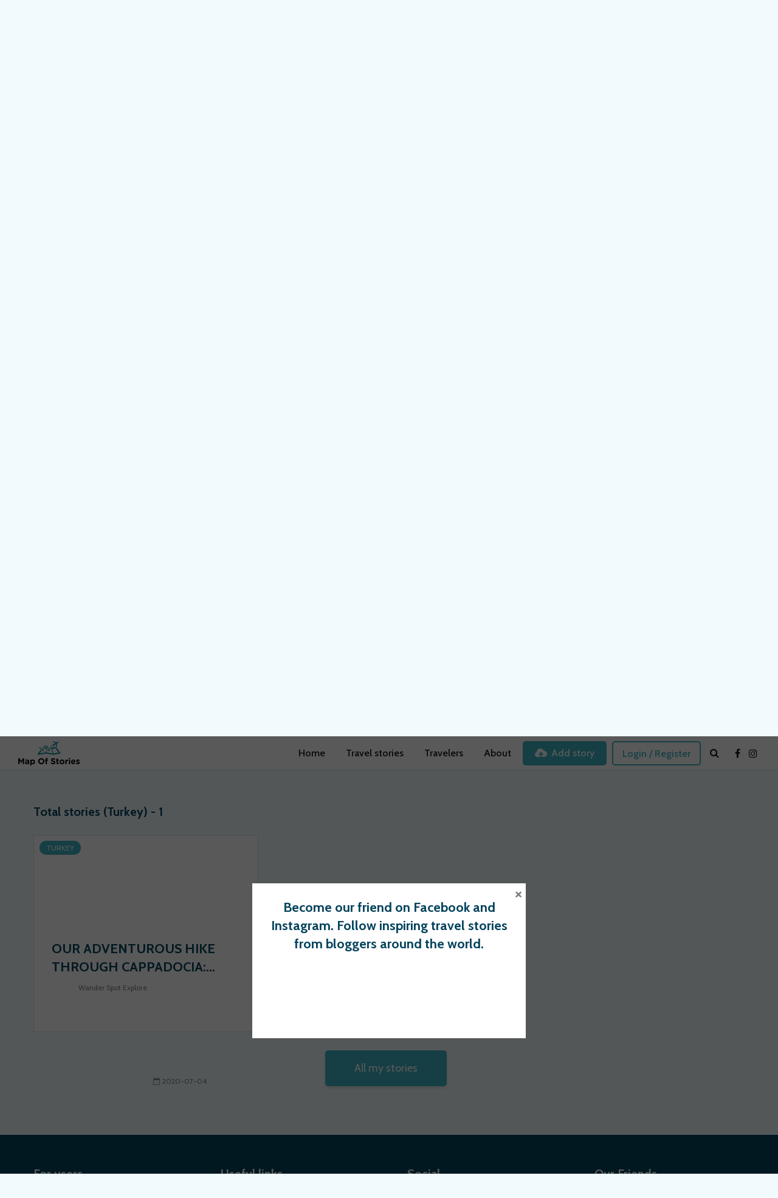

--- FILE ---
content_type: text/html; charset=utf-8
request_url: https://www.google.com/recaptcha/api2/anchor?ar=1&k=6LcOyBEkAAAAAPIlZDy_wKXTMLcJVWqXbpJEBuLo&co=aHR0cHM6Ly9tYXBvZnN0b3JpZXMuY29tOjQ0Mw..&hl=en&v=PoyoqOPhxBO7pBk68S4YbpHZ&size=invisible&anchor-ms=20000&execute-ms=30000&cb=ufrd0ta68mi9
body_size: 48708
content:
<!DOCTYPE HTML><html dir="ltr" lang="en"><head><meta http-equiv="Content-Type" content="text/html; charset=UTF-8">
<meta http-equiv="X-UA-Compatible" content="IE=edge">
<title>reCAPTCHA</title>
<style type="text/css">
/* cyrillic-ext */
@font-face {
  font-family: 'Roboto';
  font-style: normal;
  font-weight: 400;
  font-stretch: 100%;
  src: url(//fonts.gstatic.com/s/roboto/v48/KFO7CnqEu92Fr1ME7kSn66aGLdTylUAMa3GUBHMdazTgWw.woff2) format('woff2');
  unicode-range: U+0460-052F, U+1C80-1C8A, U+20B4, U+2DE0-2DFF, U+A640-A69F, U+FE2E-FE2F;
}
/* cyrillic */
@font-face {
  font-family: 'Roboto';
  font-style: normal;
  font-weight: 400;
  font-stretch: 100%;
  src: url(//fonts.gstatic.com/s/roboto/v48/KFO7CnqEu92Fr1ME7kSn66aGLdTylUAMa3iUBHMdazTgWw.woff2) format('woff2');
  unicode-range: U+0301, U+0400-045F, U+0490-0491, U+04B0-04B1, U+2116;
}
/* greek-ext */
@font-face {
  font-family: 'Roboto';
  font-style: normal;
  font-weight: 400;
  font-stretch: 100%;
  src: url(//fonts.gstatic.com/s/roboto/v48/KFO7CnqEu92Fr1ME7kSn66aGLdTylUAMa3CUBHMdazTgWw.woff2) format('woff2');
  unicode-range: U+1F00-1FFF;
}
/* greek */
@font-face {
  font-family: 'Roboto';
  font-style: normal;
  font-weight: 400;
  font-stretch: 100%;
  src: url(//fonts.gstatic.com/s/roboto/v48/KFO7CnqEu92Fr1ME7kSn66aGLdTylUAMa3-UBHMdazTgWw.woff2) format('woff2');
  unicode-range: U+0370-0377, U+037A-037F, U+0384-038A, U+038C, U+038E-03A1, U+03A3-03FF;
}
/* math */
@font-face {
  font-family: 'Roboto';
  font-style: normal;
  font-weight: 400;
  font-stretch: 100%;
  src: url(//fonts.gstatic.com/s/roboto/v48/KFO7CnqEu92Fr1ME7kSn66aGLdTylUAMawCUBHMdazTgWw.woff2) format('woff2');
  unicode-range: U+0302-0303, U+0305, U+0307-0308, U+0310, U+0312, U+0315, U+031A, U+0326-0327, U+032C, U+032F-0330, U+0332-0333, U+0338, U+033A, U+0346, U+034D, U+0391-03A1, U+03A3-03A9, U+03B1-03C9, U+03D1, U+03D5-03D6, U+03F0-03F1, U+03F4-03F5, U+2016-2017, U+2034-2038, U+203C, U+2040, U+2043, U+2047, U+2050, U+2057, U+205F, U+2070-2071, U+2074-208E, U+2090-209C, U+20D0-20DC, U+20E1, U+20E5-20EF, U+2100-2112, U+2114-2115, U+2117-2121, U+2123-214F, U+2190, U+2192, U+2194-21AE, U+21B0-21E5, U+21F1-21F2, U+21F4-2211, U+2213-2214, U+2216-22FF, U+2308-230B, U+2310, U+2319, U+231C-2321, U+2336-237A, U+237C, U+2395, U+239B-23B7, U+23D0, U+23DC-23E1, U+2474-2475, U+25AF, U+25B3, U+25B7, U+25BD, U+25C1, U+25CA, U+25CC, U+25FB, U+266D-266F, U+27C0-27FF, U+2900-2AFF, U+2B0E-2B11, U+2B30-2B4C, U+2BFE, U+3030, U+FF5B, U+FF5D, U+1D400-1D7FF, U+1EE00-1EEFF;
}
/* symbols */
@font-face {
  font-family: 'Roboto';
  font-style: normal;
  font-weight: 400;
  font-stretch: 100%;
  src: url(//fonts.gstatic.com/s/roboto/v48/KFO7CnqEu92Fr1ME7kSn66aGLdTylUAMaxKUBHMdazTgWw.woff2) format('woff2');
  unicode-range: U+0001-000C, U+000E-001F, U+007F-009F, U+20DD-20E0, U+20E2-20E4, U+2150-218F, U+2190, U+2192, U+2194-2199, U+21AF, U+21E6-21F0, U+21F3, U+2218-2219, U+2299, U+22C4-22C6, U+2300-243F, U+2440-244A, U+2460-24FF, U+25A0-27BF, U+2800-28FF, U+2921-2922, U+2981, U+29BF, U+29EB, U+2B00-2BFF, U+4DC0-4DFF, U+FFF9-FFFB, U+10140-1018E, U+10190-1019C, U+101A0, U+101D0-101FD, U+102E0-102FB, U+10E60-10E7E, U+1D2C0-1D2D3, U+1D2E0-1D37F, U+1F000-1F0FF, U+1F100-1F1AD, U+1F1E6-1F1FF, U+1F30D-1F30F, U+1F315, U+1F31C, U+1F31E, U+1F320-1F32C, U+1F336, U+1F378, U+1F37D, U+1F382, U+1F393-1F39F, U+1F3A7-1F3A8, U+1F3AC-1F3AF, U+1F3C2, U+1F3C4-1F3C6, U+1F3CA-1F3CE, U+1F3D4-1F3E0, U+1F3ED, U+1F3F1-1F3F3, U+1F3F5-1F3F7, U+1F408, U+1F415, U+1F41F, U+1F426, U+1F43F, U+1F441-1F442, U+1F444, U+1F446-1F449, U+1F44C-1F44E, U+1F453, U+1F46A, U+1F47D, U+1F4A3, U+1F4B0, U+1F4B3, U+1F4B9, U+1F4BB, U+1F4BF, U+1F4C8-1F4CB, U+1F4D6, U+1F4DA, U+1F4DF, U+1F4E3-1F4E6, U+1F4EA-1F4ED, U+1F4F7, U+1F4F9-1F4FB, U+1F4FD-1F4FE, U+1F503, U+1F507-1F50B, U+1F50D, U+1F512-1F513, U+1F53E-1F54A, U+1F54F-1F5FA, U+1F610, U+1F650-1F67F, U+1F687, U+1F68D, U+1F691, U+1F694, U+1F698, U+1F6AD, U+1F6B2, U+1F6B9-1F6BA, U+1F6BC, U+1F6C6-1F6CF, U+1F6D3-1F6D7, U+1F6E0-1F6EA, U+1F6F0-1F6F3, U+1F6F7-1F6FC, U+1F700-1F7FF, U+1F800-1F80B, U+1F810-1F847, U+1F850-1F859, U+1F860-1F887, U+1F890-1F8AD, U+1F8B0-1F8BB, U+1F8C0-1F8C1, U+1F900-1F90B, U+1F93B, U+1F946, U+1F984, U+1F996, U+1F9E9, U+1FA00-1FA6F, U+1FA70-1FA7C, U+1FA80-1FA89, U+1FA8F-1FAC6, U+1FACE-1FADC, U+1FADF-1FAE9, U+1FAF0-1FAF8, U+1FB00-1FBFF;
}
/* vietnamese */
@font-face {
  font-family: 'Roboto';
  font-style: normal;
  font-weight: 400;
  font-stretch: 100%;
  src: url(//fonts.gstatic.com/s/roboto/v48/KFO7CnqEu92Fr1ME7kSn66aGLdTylUAMa3OUBHMdazTgWw.woff2) format('woff2');
  unicode-range: U+0102-0103, U+0110-0111, U+0128-0129, U+0168-0169, U+01A0-01A1, U+01AF-01B0, U+0300-0301, U+0303-0304, U+0308-0309, U+0323, U+0329, U+1EA0-1EF9, U+20AB;
}
/* latin-ext */
@font-face {
  font-family: 'Roboto';
  font-style: normal;
  font-weight: 400;
  font-stretch: 100%;
  src: url(//fonts.gstatic.com/s/roboto/v48/KFO7CnqEu92Fr1ME7kSn66aGLdTylUAMa3KUBHMdazTgWw.woff2) format('woff2');
  unicode-range: U+0100-02BA, U+02BD-02C5, U+02C7-02CC, U+02CE-02D7, U+02DD-02FF, U+0304, U+0308, U+0329, U+1D00-1DBF, U+1E00-1E9F, U+1EF2-1EFF, U+2020, U+20A0-20AB, U+20AD-20C0, U+2113, U+2C60-2C7F, U+A720-A7FF;
}
/* latin */
@font-face {
  font-family: 'Roboto';
  font-style: normal;
  font-weight: 400;
  font-stretch: 100%;
  src: url(//fonts.gstatic.com/s/roboto/v48/KFO7CnqEu92Fr1ME7kSn66aGLdTylUAMa3yUBHMdazQ.woff2) format('woff2');
  unicode-range: U+0000-00FF, U+0131, U+0152-0153, U+02BB-02BC, U+02C6, U+02DA, U+02DC, U+0304, U+0308, U+0329, U+2000-206F, U+20AC, U+2122, U+2191, U+2193, U+2212, U+2215, U+FEFF, U+FFFD;
}
/* cyrillic-ext */
@font-face {
  font-family: 'Roboto';
  font-style: normal;
  font-weight: 500;
  font-stretch: 100%;
  src: url(//fonts.gstatic.com/s/roboto/v48/KFO7CnqEu92Fr1ME7kSn66aGLdTylUAMa3GUBHMdazTgWw.woff2) format('woff2');
  unicode-range: U+0460-052F, U+1C80-1C8A, U+20B4, U+2DE0-2DFF, U+A640-A69F, U+FE2E-FE2F;
}
/* cyrillic */
@font-face {
  font-family: 'Roboto';
  font-style: normal;
  font-weight: 500;
  font-stretch: 100%;
  src: url(//fonts.gstatic.com/s/roboto/v48/KFO7CnqEu92Fr1ME7kSn66aGLdTylUAMa3iUBHMdazTgWw.woff2) format('woff2');
  unicode-range: U+0301, U+0400-045F, U+0490-0491, U+04B0-04B1, U+2116;
}
/* greek-ext */
@font-face {
  font-family: 'Roboto';
  font-style: normal;
  font-weight: 500;
  font-stretch: 100%;
  src: url(//fonts.gstatic.com/s/roboto/v48/KFO7CnqEu92Fr1ME7kSn66aGLdTylUAMa3CUBHMdazTgWw.woff2) format('woff2');
  unicode-range: U+1F00-1FFF;
}
/* greek */
@font-face {
  font-family: 'Roboto';
  font-style: normal;
  font-weight: 500;
  font-stretch: 100%;
  src: url(//fonts.gstatic.com/s/roboto/v48/KFO7CnqEu92Fr1ME7kSn66aGLdTylUAMa3-UBHMdazTgWw.woff2) format('woff2');
  unicode-range: U+0370-0377, U+037A-037F, U+0384-038A, U+038C, U+038E-03A1, U+03A3-03FF;
}
/* math */
@font-face {
  font-family: 'Roboto';
  font-style: normal;
  font-weight: 500;
  font-stretch: 100%;
  src: url(//fonts.gstatic.com/s/roboto/v48/KFO7CnqEu92Fr1ME7kSn66aGLdTylUAMawCUBHMdazTgWw.woff2) format('woff2');
  unicode-range: U+0302-0303, U+0305, U+0307-0308, U+0310, U+0312, U+0315, U+031A, U+0326-0327, U+032C, U+032F-0330, U+0332-0333, U+0338, U+033A, U+0346, U+034D, U+0391-03A1, U+03A3-03A9, U+03B1-03C9, U+03D1, U+03D5-03D6, U+03F0-03F1, U+03F4-03F5, U+2016-2017, U+2034-2038, U+203C, U+2040, U+2043, U+2047, U+2050, U+2057, U+205F, U+2070-2071, U+2074-208E, U+2090-209C, U+20D0-20DC, U+20E1, U+20E5-20EF, U+2100-2112, U+2114-2115, U+2117-2121, U+2123-214F, U+2190, U+2192, U+2194-21AE, U+21B0-21E5, U+21F1-21F2, U+21F4-2211, U+2213-2214, U+2216-22FF, U+2308-230B, U+2310, U+2319, U+231C-2321, U+2336-237A, U+237C, U+2395, U+239B-23B7, U+23D0, U+23DC-23E1, U+2474-2475, U+25AF, U+25B3, U+25B7, U+25BD, U+25C1, U+25CA, U+25CC, U+25FB, U+266D-266F, U+27C0-27FF, U+2900-2AFF, U+2B0E-2B11, U+2B30-2B4C, U+2BFE, U+3030, U+FF5B, U+FF5D, U+1D400-1D7FF, U+1EE00-1EEFF;
}
/* symbols */
@font-face {
  font-family: 'Roboto';
  font-style: normal;
  font-weight: 500;
  font-stretch: 100%;
  src: url(//fonts.gstatic.com/s/roboto/v48/KFO7CnqEu92Fr1ME7kSn66aGLdTylUAMaxKUBHMdazTgWw.woff2) format('woff2');
  unicode-range: U+0001-000C, U+000E-001F, U+007F-009F, U+20DD-20E0, U+20E2-20E4, U+2150-218F, U+2190, U+2192, U+2194-2199, U+21AF, U+21E6-21F0, U+21F3, U+2218-2219, U+2299, U+22C4-22C6, U+2300-243F, U+2440-244A, U+2460-24FF, U+25A0-27BF, U+2800-28FF, U+2921-2922, U+2981, U+29BF, U+29EB, U+2B00-2BFF, U+4DC0-4DFF, U+FFF9-FFFB, U+10140-1018E, U+10190-1019C, U+101A0, U+101D0-101FD, U+102E0-102FB, U+10E60-10E7E, U+1D2C0-1D2D3, U+1D2E0-1D37F, U+1F000-1F0FF, U+1F100-1F1AD, U+1F1E6-1F1FF, U+1F30D-1F30F, U+1F315, U+1F31C, U+1F31E, U+1F320-1F32C, U+1F336, U+1F378, U+1F37D, U+1F382, U+1F393-1F39F, U+1F3A7-1F3A8, U+1F3AC-1F3AF, U+1F3C2, U+1F3C4-1F3C6, U+1F3CA-1F3CE, U+1F3D4-1F3E0, U+1F3ED, U+1F3F1-1F3F3, U+1F3F5-1F3F7, U+1F408, U+1F415, U+1F41F, U+1F426, U+1F43F, U+1F441-1F442, U+1F444, U+1F446-1F449, U+1F44C-1F44E, U+1F453, U+1F46A, U+1F47D, U+1F4A3, U+1F4B0, U+1F4B3, U+1F4B9, U+1F4BB, U+1F4BF, U+1F4C8-1F4CB, U+1F4D6, U+1F4DA, U+1F4DF, U+1F4E3-1F4E6, U+1F4EA-1F4ED, U+1F4F7, U+1F4F9-1F4FB, U+1F4FD-1F4FE, U+1F503, U+1F507-1F50B, U+1F50D, U+1F512-1F513, U+1F53E-1F54A, U+1F54F-1F5FA, U+1F610, U+1F650-1F67F, U+1F687, U+1F68D, U+1F691, U+1F694, U+1F698, U+1F6AD, U+1F6B2, U+1F6B9-1F6BA, U+1F6BC, U+1F6C6-1F6CF, U+1F6D3-1F6D7, U+1F6E0-1F6EA, U+1F6F0-1F6F3, U+1F6F7-1F6FC, U+1F700-1F7FF, U+1F800-1F80B, U+1F810-1F847, U+1F850-1F859, U+1F860-1F887, U+1F890-1F8AD, U+1F8B0-1F8BB, U+1F8C0-1F8C1, U+1F900-1F90B, U+1F93B, U+1F946, U+1F984, U+1F996, U+1F9E9, U+1FA00-1FA6F, U+1FA70-1FA7C, U+1FA80-1FA89, U+1FA8F-1FAC6, U+1FACE-1FADC, U+1FADF-1FAE9, U+1FAF0-1FAF8, U+1FB00-1FBFF;
}
/* vietnamese */
@font-face {
  font-family: 'Roboto';
  font-style: normal;
  font-weight: 500;
  font-stretch: 100%;
  src: url(//fonts.gstatic.com/s/roboto/v48/KFO7CnqEu92Fr1ME7kSn66aGLdTylUAMa3OUBHMdazTgWw.woff2) format('woff2');
  unicode-range: U+0102-0103, U+0110-0111, U+0128-0129, U+0168-0169, U+01A0-01A1, U+01AF-01B0, U+0300-0301, U+0303-0304, U+0308-0309, U+0323, U+0329, U+1EA0-1EF9, U+20AB;
}
/* latin-ext */
@font-face {
  font-family: 'Roboto';
  font-style: normal;
  font-weight: 500;
  font-stretch: 100%;
  src: url(//fonts.gstatic.com/s/roboto/v48/KFO7CnqEu92Fr1ME7kSn66aGLdTylUAMa3KUBHMdazTgWw.woff2) format('woff2');
  unicode-range: U+0100-02BA, U+02BD-02C5, U+02C7-02CC, U+02CE-02D7, U+02DD-02FF, U+0304, U+0308, U+0329, U+1D00-1DBF, U+1E00-1E9F, U+1EF2-1EFF, U+2020, U+20A0-20AB, U+20AD-20C0, U+2113, U+2C60-2C7F, U+A720-A7FF;
}
/* latin */
@font-face {
  font-family: 'Roboto';
  font-style: normal;
  font-weight: 500;
  font-stretch: 100%;
  src: url(//fonts.gstatic.com/s/roboto/v48/KFO7CnqEu92Fr1ME7kSn66aGLdTylUAMa3yUBHMdazQ.woff2) format('woff2');
  unicode-range: U+0000-00FF, U+0131, U+0152-0153, U+02BB-02BC, U+02C6, U+02DA, U+02DC, U+0304, U+0308, U+0329, U+2000-206F, U+20AC, U+2122, U+2191, U+2193, U+2212, U+2215, U+FEFF, U+FFFD;
}
/* cyrillic-ext */
@font-face {
  font-family: 'Roboto';
  font-style: normal;
  font-weight: 900;
  font-stretch: 100%;
  src: url(//fonts.gstatic.com/s/roboto/v48/KFO7CnqEu92Fr1ME7kSn66aGLdTylUAMa3GUBHMdazTgWw.woff2) format('woff2');
  unicode-range: U+0460-052F, U+1C80-1C8A, U+20B4, U+2DE0-2DFF, U+A640-A69F, U+FE2E-FE2F;
}
/* cyrillic */
@font-face {
  font-family: 'Roboto';
  font-style: normal;
  font-weight: 900;
  font-stretch: 100%;
  src: url(//fonts.gstatic.com/s/roboto/v48/KFO7CnqEu92Fr1ME7kSn66aGLdTylUAMa3iUBHMdazTgWw.woff2) format('woff2');
  unicode-range: U+0301, U+0400-045F, U+0490-0491, U+04B0-04B1, U+2116;
}
/* greek-ext */
@font-face {
  font-family: 'Roboto';
  font-style: normal;
  font-weight: 900;
  font-stretch: 100%;
  src: url(//fonts.gstatic.com/s/roboto/v48/KFO7CnqEu92Fr1ME7kSn66aGLdTylUAMa3CUBHMdazTgWw.woff2) format('woff2');
  unicode-range: U+1F00-1FFF;
}
/* greek */
@font-face {
  font-family: 'Roboto';
  font-style: normal;
  font-weight: 900;
  font-stretch: 100%;
  src: url(//fonts.gstatic.com/s/roboto/v48/KFO7CnqEu92Fr1ME7kSn66aGLdTylUAMa3-UBHMdazTgWw.woff2) format('woff2');
  unicode-range: U+0370-0377, U+037A-037F, U+0384-038A, U+038C, U+038E-03A1, U+03A3-03FF;
}
/* math */
@font-face {
  font-family: 'Roboto';
  font-style: normal;
  font-weight: 900;
  font-stretch: 100%;
  src: url(//fonts.gstatic.com/s/roboto/v48/KFO7CnqEu92Fr1ME7kSn66aGLdTylUAMawCUBHMdazTgWw.woff2) format('woff2');
  unicode-range: U+0302-0303, U+0305, U+0307-0308, U+0310, U+0312, U+0315, U+031A, U+0326-0327, U+032C, U+032F-0330, U+0332-0333, U+0338, U+033A, U+0346, U+034D, U+0391-03A1, U+03A3-03A9, U+03B1-03C9, U+03D1, U+03D5-03D6, U+03F0-03F1, U+03F4-03F5, U+2016-2017, U+2034-2038, U+203C, U+2040, U+2043, U+2047, U+2050, U+2057, U+205F, U+2070-2071, U+2074-208E, U+2090-209C, U+20D0-20DC, U+20E1, U+20E5-20EF, U+2100-2112, U+2114-2115, U+2117-2121, U+2123-214F, U+2190, U+2192, U+2194-21AE, U+21B0-21E5, U+21F1-21F2, U+21F4-2211, U+2213-2214, U+2216-22FF, U+2308-230B, U+2310, U+2319, U+231C-2321, U+2336-237A, U+237C, U+2395, U+239B-23B7, U+23D0, U+23DC-23E1, U+2474-2475, U+25AF, U+25B3, U+25B7, U+25BD, U+25C1, U+25CA, U+25CC, U+25FB, U+266D-266F, U+27C0-27FF, U+2900-2AFF, U+2B0E-2B11, U+2B30-2B4C, U+2BFE, U+3030, U+FF5B, U+FF5D, U+1D400-1D7FF, U+1EE00-1EEFF;
}
/* symbols */
@font-face {
  font-family: 'Roboto';
  font-style: normal;
  font-weight: 900;
  font-stretch: 100%;
  src: url(//fonts.gstatic.com/s/roboto/v48/KFO7CnqEu92Fr1ME7kSn66aGLdTylUAMaxKUBHMdazTgWw.woff2) format('woff2');
  unicode-range: U+0001-000C, U+000E-001F, U+007F-009F, U+20DD-20E0, U+20E2-20E4, U+2150-218F, U+2190, U+2192, U+2194-2199, U+21AF, U+21E6-21F0, U+21F3, U+2218-2219, U+2299, U+22C4-22C6, U+2300-243F, U+2440-244A, U+2460-24FF, U+25A0-27BF, U+2800-28FF, U+2921-2922, U+2981, U+29BF, U+29EB, U+2B00-2BFF, U+4DC0-4DFF, U+FFF9-FFFB, U+10140-1018E, U+10190-1019C, U+101A0, U+101D0-101FD, U+102E0-102FB, U+10E60-10E7E, U+1D2C0-1D2D3, U+1D2E0-1D37F, U+1F000-1F0FF, U+1F100-1F1AD, U+1F1E6-1F1FF, U+1F30D-1F30F, U+1F315, U+1F31C, U+1F31E, U+1F320-1F32C, U+1F336, U+1F378, U+1F37D, U+1F382, U+1F393-1F39F, U+1F3A7-1F3A8, U+1F3AC-1F3AF, U+1F3C2, U+1F3C4-1F3C6, U+1F3CA-1F3CE, U+1F3D4-1F3E0, U+1F3ED, U+1F3F1-1F3F3, U+1F3F5-1F3F7, U+1F408, U+1F415, U+1F41F, U+1F426, U+1F43F, U+1F441-1F442, U+1F444, U+1F446-1F449, U+1F44C-1F44E, U+1F453, U+1F46A, U+1F47D, U+1F4A3, U+1F4B0, U+1F4B3, U+1F4B9, U+1F4BB, U+1F4BF, U+1F4C8-1F4CB, U+1F4D6, U+1F4DA, U+1F4DF, U+1F4E3-1F4E6, U+1F4EA-1F4ED, U+1F4F7, U+1F4F9-1F4FB, U+1F4FD-1F4FE, U+1F503, U+1F507-1F50B, U+1F50D, U+1F512-1F513, U+1F53E-1F54A, U+1F54F-1F5FA, U+1F610, U+1F650-1F67F, U+1F687, U+1F68D, U+1F691, U+1F694, U+1F698, U+1F6AD, U+1F6B2, U+1F6B9-1F6BA, U+1F6BC, U+1F6C6-1F6CF, U+1F6D3-1F6D7, U+1F6E0-1F6EA, U+1F6F0-1F6F3, U+1F6F7-1F6FC, U+1F700-1F7FF, U+1F800-1F80B, U+1F810-1F847, U+1F850-1F859, U+1F860-1F887, U+1F890-1F8AD, U+1F8B0-1F8BB, U+1F8C0-1F8C1, U+1F900-1F90B, U+1F93B, U+1F946, U+1F984, U+1F996, U+1F9E9, U+1FA00-1FA6F, U+1FA70-1FA7C, U+1FA80-1FA89, U+1FA8F-1FAC6, U+1FACE-1FADC, U+1FADF-1FAE9, U+1FAF0-1FAF8, U+1FB00-1FBFF;
}
/* vietnamese */
@font-face {
  font-family: 'Roboto';
  font-style: normal;
  font-weight: 900;
  font-stretch: 100%;
  src: url(//fonts.gstatic.com/s/roboto/v48/KFO7CnqEu92Fr1ME7kSn66aGLdTylUAMa3OUBHMdazTgWw.woff2) format('woff2');
  unicode-range: U+0102-0103, U+0110-0111, U+0128-0129, U+0168-0169, U+01A0-01A1, U+01AF-01B0, U+0300-0301, U+0303-0304, U+0308-0309, U+0323, U+0329, U+1EA0-1EF9, U+20AB;
}
/* latin-ext */
@font-face {
  font-family: 'Roboto';
  font-style: normal;
  font-weight: 900;
  font-stretch: 100%;
  src: url(//fonts.gstatic.com/s/roboto/v48/KFO7CnqEu92Fr1ME7kSn66aGLdTylUAMa3KUBHMdazTgWw.woff2) format('woff2');
  unicode-range: U+0100-02BA, U+02BD-02C5, U+02C7-02CC, U+02CE-02D7, U+02DD-02FF, U+0304, U+0308, U+0329, U+1D00-1DBF, U+1E00-1E9F, U+1EF2-1EFF, U+2020, U+20A0-20AB, U+20AD-20C0, U+2113, U+2C60-2C7F, U+A720-A7FF;
}
/* latin */
@font-face {
  font-family: 'Roboto';
  font-style: normal;
  font-weight: 900;
  font-stretch: 100%;
  src: url(//fonts.gstatic.com/s/roboto/v48/KFO7CnqEu92Fr1ME7kSn66aGLdTylUAMa3yUBHMdazQ.woff2) format('woff2');
  unicode-range: U+0000-00FF, U+0131, U+0152-0153, U+02BB-02BC, U+02C6, U+02DA, U+02DC, U+0304, U+0308, U+0329, U+2000-206F, U+20AC, U+2122, U+2191, U+2193, U+2212, U+2215, U+FEFF, U+FFFD;
}

</style>
<link rel="stylesheet" type="text/css" href="https://www.gstatic.com/recaptcha/releases/PoyoqOPhxBO7pBk68S4YbpHZ/styles__ltr.css">
<script nonce="RGzCPl2-yEtj5p23ehM3Pw" type="text/javascript">window['__recaptcha_api'] = 'https://www.google.com/recaptcha/api2/';</script>
<script type="text/javascript" src="https://www.gstatic.com/recaptcha/releases/PoyoqOPhxBO7pBk68S4YbpHZ/recaptcha__en.js" nonce="RGzCPl2-yEtj5p23ehM3Pw">
      
    </script></head>
<body><div id="rc-anchor-alert" class="rc-anchor-alert"></div>
<input type="hidden" id="recaptcha-token" value="[base64]">
<script type="text/javascript" nonce="RGzCPl2-yEtj5p23ehM3Pw">
      recaptcha.anchor.Main.init("[\x22ainput\x22,[\x22bgdata\x22,\x22\x22,\[base64]/[base64]/[base64]/ZyhXLGgpOnEoW04sMjEsbF0sVywwKSxoKSxmYWxzZSxmYWxzZSl9Y2F0Y2goayl7RygzNTgsVyk/[base64]/[base64]/[base64]/[base64]/[base64]/[base64]/[base64]/bmV3IEJbT10oRFswXSk6dz09Mj9uZXcgQltPXShEWzBdLERbMV0pOnc9PTM/bmV3IEJbT10oRFswXSxEWzFdLERbMl0pOnc9PTQ/[base64]/[base64]/[base64]/[base64]/[base64]\\u003d\x22,\[base64]\\u003d\\u003d\x22,\x22w44tw4/CmcK1wrcew5/DscONw4nDlk5KdjNCYCxFIQrDh8Odw7rCmcOsZCdwEBfCtMKiOmRow4pJSllsw6QpdSFIIMKIw5vCsgEWdsO2ZsOQbcKmw55+w5fDvRtcw7/DtsO2X8KYBcK1GsOhwowCZxTCg2nCjMKpRMObGD/DhUEWKj11wqUUw7TDmMKZw7VjVcO3woxjw5PCpiJVwofDnhDDp8OdJDlbwqlzH15Hw4PCp3vDncKwN8KPXBATZMOfwrfCnRrCjcKIWsKVwqTCmkLDvlgoFsKyLFTCmcKwwokYwrzDvGHDtmtkw7dEWjTDhMK+EMOjw5fDiRFKTCBSW8K0ScKOMh/[base64]/[base64]/wq/[base64]/Ct8KWX2fDiQ3DhXnCnHQdw45fSC/Cm8OXbcKdw5rCk8Krw4XCg28bNMKmeS/[base64]/CjnLDjQcTemzDlVNCwqweMcOZw4AXw75gwqgTw7EQw4tiQMKJw5kSw7nDlx1lFADCrcK0fcO9C8KYw4YyOsO2QnbCu30lwpzCnhnDmGpGwoEQw4sFGCk0ACTDrSnDi8ORKMO2ay/[base64]/Cim3CkEHDgBzDtsOTw5p1w6VuwobCj8Ktw7bCiVBnw6gcGMKhwrTDosKBwr/Cs0MQQMK4dMKMwrAcEwnDnMOIwqQRD8KMc8OpKxfDu8Kkw7N+SG1OZxHDmSPDgMKEBQHDpnJvw4rCrjjDugHDucKkDFPDlWfCrMOeUH0dwr8hw4QeaMKXaVdMw7jCiHfChcOZNFHCkHTCszdHwqzDrkbCj8Ohwq/CpT0FZMKVSMK1w5NoTsKUw58dV8K3wq/Dph5jTDwnQmHDtQhDwqgmYkA6chccw70WwqjDtBtQfMObXBjDkjjCv1/[base64]/DhMKDHFDCs8KEHBcDwqoKwqFrwrXDo3rCnhnDnkdyUcKNw4YtWMKpwpACeHTDoMO8Hip2DsKGw7rDmS/CnwEqImhbw4TCksOWScO9w65DwqVjwrUnw5RzdsKPw47Du8ObPQnDlMONwr/[base64]/F0zDmU8awpjCssKgT8K5wqfDrBLCoMKDwrXDjcKCAkrCl8KXeEY+wokaBn/CjsOGw6LDqMOmPFN5w6kTw5fDh3xhw4MpbH3Cqzl7w6/DslDDpDPDnsKEaxvDu8O/[base64]/Cq8OQMy9dVcK2wow+P8Ocw6HChnN/VcKON8KXw5bDtgfDvsOFw5pgQ8OvwoXDugBRwoHCq8O0wpsNBgN4TsOfbSLCuXgKwoguw4/Cig7CjFrDksKhw7UTwr/Dmk3CjcOXw7HCuiTDiMKzT8Kpw4RUXy/CpMOwEWMNwptkw5zCmcK5w6HDoMOUc8KXwrdkSDbDqsO/[base64]/DkcKUw68tayzDisOuw7EkwrgHJcKIG8KWH1HCkQg7bsKHw6/[base64]/[base64]/[base64]/DnsOKwrfDg0cdAsKzwrLCjylEworDn8Kqw5vDgcOWwq7DjcOjE8Okwq/Clz3CsGDDmRwgw5dUwpPCtkEywoDDi8Kxw6nDtTscBytWK8OZZsOrQ8OvScKwV1d9wppXwo0YwrwycGXDmQN7DcKPb8OAw4gMwrDCq8K1TGzDpEdmw7FEwqjClAsPwqE+wo5GKkfDnwVkDEwPw5DDn8ObPMKVHW/DqsOTwqBvw6nDoMOmCsO6w69Gw5QHGE0TwoZxJVzCuWjDpQ7DoEnDhxrDtmFiw5/ChjHDscOfw5XDogPCrMO5SSNywqJow6cNwrrDv8OedAJPwqA3wqIcXsKCQsKzf8OsW2JBQ8KzFRfDlsOIGcKIah5Twr/Dg8Otw6PDk8KgAyEsw4YIcjnCv0bCs8O/CsKwwonDoT3CgsOCwq9+w5cvwo5wwoBJw6jCsCp4w6YVaydlwpnDp8O+w5DCusK8w4LDsMKEw5AARGY5EcK6w7AQS3lfNAF2EHHDvcKqwq4/BMKyw4EpccKjWFbCihnDtMKrw6TDkXMvw5rClilyG8K7w5fDpBsNNMObPl3CrsKMw7/[base64]/ClcO5wp9eMcOaw7New6jDlcOjw6BgGcO6RzPDtMOLwolDM8KAw6vChMKFSsKYw6dFw4tSw693wpHDgMKGw5cZw4TCkV3Dl0cjw53Dkk3CrA9qVWbDpULDpMOTw7DCmX3ChcKLw6HDoUPDuMOFZMOOw43CsMOPZkZswrjCpcO4ZHnCn2Yyw5LCpFECwoNQDk3DgkV/w5EYSx7DtjPCu2XCi3MwJ3EIRcOXw7F5X8KQNQLCusOuwrnDjMKoS8O2P8OawrHDh3XCnsKfY0pfw7rDlyjChcKmAsO+R8O4w6zDlcOaE8KYw4HCjsK/ZMOHw7jCt8KhworCvcOzQi1HworDgi/[base64]/w78KdBbDi1/DjyjClMOhwonDnybCvSrCjsOLwq87w5R9w6slwpTCmMKQwqnCpxZaw7N5fHzCmsKYwohJBlwPSzhhRnvCp8KMW39DDSZdfMOEI8OSCMKsbD3Cs8OFFxHDksOLC8K/w4bDtjYvChs2wrc8W8ObwqzClS9KIMK8egDDqcOLwoV1w5YgesKCAk/DnADCq303w50iw4rCusKBw4rCgl86LkVoBMOMHcO6NsOrw6fChxFOwqfCtcOySykbUcOnRsKCwrbCoMO8CkfDpcKCwoY9w58xGnzDjsKVJy/[base64]/CscKzQTXDg8O+wpYMOMK3RzXDs3rCtsOnwoDCg2vCgsKcfSLDvRbDvyNtdMORw4MIw4k6w7Q9w59zwq5/OX53CFNNaMKsw6/DvsOuTX7CkT3Cg8K8w6EqwrTCv8KtMUPCjn9LIcOIIsOADW/DjTtpFMObN1DCkRnDo3QpwpJkOnTDmTVqw5gmQgHDmDLDrsK4YD/DknTDhE7DqcOCYlIvHEQxwrZswqw2wrBxSTNHw6vChsOsw6HDvhBMwr8ywrXDp8O0w4wIw6XDlMKAWWFcwoNTcmt+woPCqlxcXsOEw7bCiExHT2XCj0Yyw5nCmGw4w7zDo8OiJglJZk3DhzHCgk81LTEFw4Y6wqZ5G8KBwp/DksKmHVtbwrVmdzzCrMOpwrQZwop+wqLCp37Cv8K1Gz3ClARySMOqexDDjSocfMK7w6VBGEVNX8Ofw65wIMKqf8OBGmF0IHvCjcOdacOnQlLCgcOYMnLCuQzCuSomwrbDmyMnTsOkwp/DgVsYHB0vw6/DlcOYTiccOcOcOsK4w6DCgijDm8OlFcKWw5FZw4fDtMKsw6/Dp3LDv3LDhcKdw7zCm0DCn0DCiMK2wp9jw5xmw7B8TSJwwrnDhMK0w54Wwp3Dl8KVfMOowplTC8OZw7sOYCDCunpkw4ZFw5MAw4c5wo3Cr8OGLlvCi1HDlw/CjRfCnsKGwoDCv8OMX8KSXcOoZlxBw4J3w4bCpUjDsMOhEMOaw4lewpDDhi9JGRrDjhPCnCdzw6rDrzI5JxbCqsKQaD5gw652YcKPNHXCkAopL8O/wopBw4DDuMKca0/[base64]/w75TYXVsZwDCjcK0w6lQecOjKl/CsCHDp8OOw6ZCwpdxwonDoVDDoF03wr7Cr8KCwqRNLsOSU8O0GS/CqcKfYgoXwqEVfFc8VVXChcKiwog8ak9SEsKqwqvDk2XDlMKBw5N0w5dZwrHDhcKNHXczcsOFHTnDvBrDt8OWwrR4N3DCs8KEFnDDpsKtw5Mnw6p2woN3PWvDrMOjbMKOVcKWeW9/wpbDhVNfASPCh3ROHsK/Kz52wozCsMKTHGzDqsKGHcOYw5zCpsOtasONwosnw5bDkMKDDMKRw5/CjsK4H8KnekHDjTnCtxVjcMO5w7rDi8OCw4Fow5AfKcKYw7ZmITfDmyVxNcOTXsKpVwlMw7tRRcOKfsKbwonCj8K2wptvTh/ClsOuwq7CoD3Doy/DmcOSDsKAwo7DoUvDsjLDg0TCnXY+wosxYMOjw7nCisOaw58mw4fDnMO/bypUw4ZzVsOtIjtfwp83wrrDsGR/L2bDjWzDmcKJw55uIsOXwqYlwqEyw57DqcOeNXVow6jClkYBLsKsB8KgbcOWwrXCugk0fMKDw73CucO8ExJew6LDiMKNwqtCSsKTw5TCtzUHMHDDpQ/[base64]/CmMKFwoLDnAHDvsO8wpXDvRAgwqM+wrs7woFfw4kvFcOYBGfDvk3Cp8OEO0bCtsKqw7rCkcO2DhZJw5TDhj5ibyjDm0vCuFU5wqVowpPDscOWKDBMwrAbYMOMOBfDsTJrbMKhwonDo3LCtMO+wrU5QSHChHdbOE3CnnI/w6DCmUVSw7bCm8KqZ0rCs8Kzw5nDtwkiOlI4w4ZfKmXChnZlwqHDv8KGwqLDsTzCkcOePU7Ckk/CmlBmLSIjw5QqTMOgIMK+w4rDmgPDvU3DlnlSd2IEwpVwH8Kkwo1sw7ABYVFBccO+e0LDucOtQV9CwqXDgWHDumvDryrCqht7G2k5w4Raw7/DsH/CoCDDhcOrwqUWwqLCgUEmNChTw4XCiXoGEBZOHiXCsMOKw5RVwpAow4IcEMKXOsK2w4Acw5cHaVDCqMOGw5p0wqPCgTs/[base64]/Dh/DlyPCq8Olw7XDt8KUw7PCv8KbblvDlsKRwqbCtHLCs8OfQljDpsO7wrXDonnCuTMVwrwzw4nDrcOIbz5tI3rCt8KYworDhMK6DMOXCsOcDMKGJsK1PMOpCg3CgiMFHcKBwqbCn8KSwrzCukonH8Krwp3DqcOXT3o0wqzDrMKsNX/[base64]/[base64]/Dr8KdUHVZEsOmPH3Cn3M7JcK1EVTCg8K+wrpERx7CmknCmkLCqwjDmnQuwpR4wo/CrFzCgRdCZMOwRCNnw43Du8K+FnzCtzbCrcO8wq4Cw6Ezw5keTirCliXCqMKhw7d/w50GYHE6w6BYOsOtY8O4b8OkwoBUw4HDpDMUwovDtMO0G0PCkMK0wqs1wrnCgMKwVsKXdHrDuS/DpT/CuDjDqR/[base64]/DtUkywqXCucOLw6nCpMOsRMKVSzkSwqk6w5UxUsKFw4p+EChtw4NObVcWYcOjw7vCisOFZsO4wrDDqjTDvhnCgyHClCJrV8KDw4cCwqAfw7Yuwq9aw6PCnyfDk1BfHwBpahrDhcOlbcOnSHjCi8KCw5hsAwcbLsOXwogHS1hqwrwkO8K4w54pCBzDpWHCt8Kwwpl/R8KGb8OUwoDCrsOfwpA1CMOcZsOFRMOFw5wGecKJRkMBPsKOHirDk8Oow5dVPsO1HAHChMK/w5jDrcKDwplhfVJbKCoew4XCm1I/w6ozT1PDmRnDr8KlPMKHw5TDnUBnQVrDhF/Du0TDpcOzL8OswqfCohLCnxfDksOvcUBjYsO0JsKZViYbLSYMwq7Du2gTw5zCoMOKw64Pw7zCjcOWw7xTDQg5OcOOwqrCsUJMMMOEb28JGQAdw7AMG8KNwqvDrwVDN0NMD8OkwpMVwoYcwpbCncOSw7ggRcObasKCGA/Dt8OGw7pEfsKzBjlpaMO/dTfCrQYsw6UIF8O1HcOUwrx/SBIRdcK6By7DkDNcc3fClkfClRdqcMOGw7vCsMKyaSNwwqsiwrhJwrNXazgswodgwqPChSTDj8KPPBA2FMOKJTgsw5I6fXgCVAIeTStBFsKfZ8OxdcOyJivCohbDgFdDwqYsdy8mwp/DucKQw53DvcKYVlPCpTBswr8kw4JjdcKqB1nDvnIPcMOQLMKCw6jCuMKoW3ZBEMO2GmdWw7DCnlgzOUkTTWBLf2dqaMKzVsKrwrcuGcOJAsOcMMKpXcKlCcOlZ8KDMMOFwrMTwrUWYMOMw6h7VRMyEnNQHcKhPhMNKghawrzDsMK8w5c9wpc/w5caw5AkazcjLH3DlsKKw4YGblzDgsOFd8Kow43DncOWZMOjRCHDghrCvwsFw7LCgMO/SnTCusO0S8K0wrgEw5bDpD86wr9sOEAhw73DvybCtcKaGsOIw5TCgMOtw4bCgEDDt8KCesKrwpkowqXDksKWw7fCm8KudMK9XXwtYsK2MHXDkE/CpcKWMMOQwqPDt8K8NQcWwpLDmsOTw7Vaw7nCoirDnsO1w5fDg8ONw6LCq8Osw6pwBHQDGlzDuSs4wrk1wohHGlRdPkrDvMOYw5HCtyHCssOdGTbCtj7Ci8KFK8K5L2PCvsOJEcKjwoNbIlRAGsKmwrVPw7jCpBtHwqrCscKkAcKWwqsjw4QfJcO/Ey/CvcKBDMKqEhVpwpfCj8OzGMK4w6kFwqV/fAVPw4fCuxoUfMOaFMKvMDIxwp9OwrnCp8KkPMKqw5p4A8K2GMKkcGV/w4XCqsODAMKXEcOXXMO3E8KPaMKbJUQ5F8K5w78Nw5vCi8K0w7BpG0DCrsO6w6HDtzdIBU5vwq7Cgjkww4HCrzfDksKawqYRWlzCkMKQHC3Dl8OxZEnCginCmgdKc8O7w5/Dl8O2wq5fC8O5aMO7wpFmw7TDn1UGdsO1V8K+e1oVw6vDsH9JwotpG8K5QMK0O2fDrHQDOMOmwojCtB/Ci8OFHsOUSlcVLWc4w4dFLkDDhjkswpzDozLCgX96PgHDpVfDq8Opw4Y1w5vDiMKeCcOyXQRmRMOsw6oMDF7Dn8KrIcORwqrDhTkWOsOCwqlvUMOqw5RFUSFzw6p6wqPDshV2cMOLwqHDu8KkOcOzw5BgwqgzwrhIw75hIhMjwqHCkcOcWQHCuBAVdsOzIsO/K8O7w6sPCizDhMOIw4LCk8KNw6fCvmXCjx/DhCfDkDXCuj7CqcKJwozCq0rCnGdxRcKRwqrCmTbCnl3Dp2g+w60Zwp3DvcKOw5PDjxc1ccOOw53DhcKrW8OywoLCpMKkw4vChjx/w6Vnwo08w5JywqzCgDNDwpZfM1rDvMOqOjfDi2bDscOUEMOuw6VCwpA2JsOxwqnDtsOgJX7ClhYaHy/[base64]/DpAARXFQ4JcOCFnPChcOPwrTDtcK+SgTDlgVoEMK3woEuWGvCs8O2woFPP0wwe8KrwpzDny7Ds8KuwrgRYhzCmEV3w4hYwqIeKcOpMU/[base64]/w4Evw6xnw47DkcO+w5tTw7xFMMOMAhTDsGPDtMOHw5Ebw65Dw7gow6lMQRpVHsOrQsKEwpsibkDDtifCg8OFVCAQDMKzPix5w4M3wqHDl8Okw6rDgsKBIsK0WcKQfEvDgcKUCcKvw5fCjcOAJcKvwrvCg3jDunDDoQvDnDQwFcOoGcO/[base64]/DvcK+w7tPw7PDksKAwosaw77Cp3dKw4ozwp8BwrZJXzbDiDrCuXjCug/Cn8KHWhHCrl95c8Kkbz3ChcKHw7sZBDpAcW4EHMOhw5bCiMOWHFzDqDg3NH0Pf2XDrjBVWAowQwwTD8KEKlvDrcOCBsKcwp/DvcKJfWMeaznCs8OGesO4w5TDq0LDjxnDgcOUwobCvzhRJMK7wpLCiinCuHDCo8KVwrrDhsOFYWVeElDDgnk7cBdaDMO5wprCsWkPR1dnVQfCjMKUCsOPTcOFdMKEeMOqwrtuHxDDrcOKB1zDo8K/w4gVccOvw4x2w7XCojlFwqzDhmAaPsOgWsO9fcOURHfCr1HDtCFTwoXDugvDlHUzAVTDhcKgM8OedW7DoHtUMsKVwo1CCwbDtwJ1w4lrw6jDn8OfwqtVe2LCoz/Cqwgjw6fDsm4WwoXDuAtzwrnCsF9Bw6rCmCMJwoYOw5wYwoU6w45rw447KcO+wpjDv1DCocOWFsKmQ8KawozCoRdHVw9pe8Klw5LCncOGLcOVwoo5w4ZCMyh+w5nCrV5HwqTCo118wqjCnU1NwoIvw6zCmFY4wr0NwrfCn8K9fS/DnQoBOsO/TcOEwqvCicOgUAYqFsO3w4DCqgPDh8OJw47DssO7JMKrFTRHYggewp3Cry5HwpzCgMKUwok5wrk1w7fDsTrDnsKeBcKYwoNvKBo4TMKvw7BNw6rCgsOFwqBSD8KpO8O3a2zDjMK0wq/DhCvCk8OOTsOLZ8KDPGFsJy8jwqYNw4diwrHCpi7Dqyg4KMO4Qh7Dlls4dsOhw7vClW58wovCgzEna1nCnQTDlBASw59JOMKbX3ZLwpQ0Eiw3woLCjD7ChsOaw7Zvc8OdAsOjT8Kdw4kOFcKkw53DpcOwWsOaw4jCmcOWP2XCn8K1w6A/RFHDuGLCuDIDPsKheRE8wobCs2rCt8KgJW/CjwNhw5RPwqjCiMKIwr/CvcK1VzvCr13Ci8Krw7DCusORR8Obw6owwoTCpcKtAnolUR4/[base64]/CjMKLGTXDv3HDuMOIExnDgTJUAWtuw4HCsVHDmSbDnW4OVXvDsjPChx13OxBpw5fCt8ODO0/[base64]/wqZ2wrjDiMKQwrHCrW0YJ8KTwpnCs8Otwo48YcOqAGvDk8O6cDnDicKgLMKLYwAjeDl1wokleEhZCMOFTMK3w7TChMKFw5gsEMKqEsK4ExgMd8KAw67CrmvDnl/[base64]/Cp8KtHcOHGn7DhMKpw7h2R8K4w6towpzDglQ6w4LCpWXClUnCv8KYwoTCkSRtUMO8w7whXSDCo8K9IWsiw6kwB8OaTDNCccO6woVjScKqw4/[base64]/CqMO+w7Y0wrrDmsOrA8Kfw616wojClw8nDcO1w4Asw6PCgnfCo0LDrRE8wrdOK1TCsGvDkyo7wpDDosO3Sip8w5RECEvCt8Ohw4XDnTXDtT/CphnCscOowodhw7gTw6HCgC7CoMKQXsK3w4c2SElPw4c/wq5Pd3J0esKew64BwqTDuAExwp3CnUzCsH7CgFNPwqXCpMOrw7fCjQEawqdmwrZNS8Ocwq/Cq8OywoDCs8KASURCwpfCo8KsfxXDqMO+w4Mjw6jDocOew615cUXDtMKpOSnChMKDwrA+WS9Jw5tmMcO9w4LCucOrG3wcwrQBZMOfwp93GQprw5RFZ2fDgsKmOA/DuUsIf8OKwpLChsOHw57CosObw6Vtw4rDk8Kcw49Kw7fDrsOzwpjCmsOhQQ82w4fCicOMw7bDiTg0NQl2w4rDjcO/MkrDgGfDlsO3TUXCg8OcR8KWwrjDm8Oaw4/CgMKkwr5zw5cBwp9fw4DDmlzClnPDjH/[base64]/Ds8O/[base64]/w7PCjAnCsMKeFxsZw6nDrsOIOVLDrcOaw5AUJxnCvVDCgMKvwo/Cjh8+wqXCvjfCjMOUw7pQwrQYw7fDtzMOB8Kkw7PDl0sjCsKeNcKjJTbDpsKPUxrCo8K2w4EQwoksEx/CgsOhwo8HZ8K7wq4tR8OoUcKqHMOkOiRyw5MBwrlqw6vDjEPDlTnCu8OnwrfCg8KlKMKjwrHCpEfDvcO8AsOqVl9oHjI+YsK8wpjCgwMBw7DCiE7CjjHCqS1KwpPCs8K0w6hoD1Uiw6/ClELDmsKCJ1kSw7B/ZcObw5srwrNjw7bDiVfDgmYFw50FwpU4w6fDpMOKwoHDp8KOwrsnGsKAw4zCvy7DicOhdgfDp33CtMO6Bi3Ck8K7fyDCqcObwqgdWgwZwqnDuU41ZcOtTsOFwozCviDDi8KjV8O0w4/DsyNhQyPDhhrDusKrw6tYwrrCoMO5wrrCtRTDrsKCw4bCmSsnwq/CkFrDj8KFLQwMGzrDscORPA3DscKSw70Aw67Cj1gkw4tpw4bCsFfCpcOmw47Ch8OnOsOjK8ODK8O8D8K3w6N5acO1w5jDtU1kXMOkGsOefcKSa8KQGAXCncOgwpwidTDCtA3Dv8Onw4zCkxwtwq1WwonDmCvChnlcwrzCu8KRw6/Drk1Tw516OcKXGsOMwp5ecsKSC3wawoTDhSTDhcKkwr86MsO4PCs8wq1ywrsMAwHDsDFBwow5w5dqw5zCkWnCulN2w5LDhi11EXjCq0lWwozCqG/DpXPDjMKAakw7w6TCrQHDkhHDj8K2w5XCs8KWw6hPwodcPyzDnT5Tw6TCjsOwL8Kowo7Dg8O6wp8RXMKbMMKbw7V3w6crCERtUj/DqMOqw6/DrD/DkmzDmWDDsFZ/A0MSNArCu8KmNmAIw53DvcKtwrB+eMOZwopkFSzCshcEw6/CssO3w6/[base64]/CgcOiK8OvFwrCsMOew5tmwrgFw6fDhznCnXQuwoUCJCvDuQEiJsOWwpzDn14yw4nCsMO4HR8ow4/DqsKjw57Du8OAVEZXwo4pwq7CgBQEYzfDthzCo8OAwojCtwN6O8KfJcOnwofDgV/DsF3Cq8KCIVIZw51bGynDq8OsTcKnw5/Ct1DDqMK6w6d/SlM0wp/ChcOawpFgw6vDlUrCm3TDs31qw6PCq8KvwozCl8K6w6XDuh0ywr9sVcKiczfCjzDDvBcgw58TeyYiCcOvwqdZLQgYaWPDsyHCksKpZMKUYETDsQ0rw5FUw7PClk9Pw4QTZwHDmMKXwqxtw4jCkMOlbXgewonDosKmwqpQN8OjwqV1w7bDncO/wpMOw5tSw6zCpMOQeAHDj0LCpMOue2dfwp5LMHnDvMKyHsKgw6V4wpFhwrrDkMKRw7d3wrbCuMOGw4fCp3VUdRjCq8K0wr3CsURMw5gvwqfCtll6wq3CsFXDo8Khw59Fw5HDqMOMwoYJcsOmUMO+woLDiMKuwqwvdyQvwpJyw6TCsgLCqC4QZxhbbGvCrcKJVsKIw7l/FsOrWsK6Vi5kIcOnMjUhwpkmw7kZbcK7e8OHwr/CuVnDuQwiMMOnwrPDhj8HYMOiIsOWcF8cw5vDg8O9NmDDosKhw6ARQ2fDhcK5wqZ7fcKDNSnCm111wq9pwpXDj8O+c8OOwqLCqMKPwq7CviJew6/[base64]/[base64]/wpzDj8K6wqF6Pg3CvMOqw604w7RbwoLClR1Pw58xwrjDrG1NwrBbNl3CuMKKw6AJMC4wwqzCiMOhGVFSNMKfw5QCw5QYSRR/UsKew7QlPXY9cDEMw6BuAsO9wr9iwpMuwoDCtcKew60oHsKGX0TDicOiw4XDrsKTw6pNKsONfsOawpnClEBMWMKSw5rCrMOew4QowpbChikQZcO8IHEMSMO0w6ALQcOCHMO3WUPClXwHIcOpXAPDosOYMXfCksK+w7PDuMKKNMOYw5LDjx/[base64]/[base64]/Di8Kyw6TCrx/Cq1t1woLCg8OxWsO4IzfComfDqVHCjcKBaThVVEvCiHjDlMKLwpk2eD5YwqXDhSI9M1HDsGHChhZNf2XCn8O/CcK0QABZw5VgF8KKwqIRfXwrZ8OYw5TCoMONPAtIw4HCoMKpJlZWfMONM8OmfgjCkG8Kwr/[base64]/a8KKQsKmw4Q/[base64]/dgTCiMO1WMKIbsOYw6bDtUnCmiM6wr8nw50Zw7nCqmx4DMKNwrHCkEsbw7VZJcOpwrDCnsKnwrVOEMK/ZzNMwo/[base64]/DgcKHKsK8MMOyCm3Cv8OXw7JVRsKkPFx7SMKFdsK5SQvCpm/DgMOjwoTDgsOxSMOVwoDDtcKvw67DsmQMw5EZw5ARO1YWchdHwqHClSTCnn/DmVbDrCvDnFbDsjbDkMOgw7cpFGXChUdiAMO6wrkZwqnDt8KrwowGw6QKFMOdMMKOwqZlLsKcwrbCl8Kyw7Rtw71bw60wwrITAMK1wr57DhPChwUpwo7DiDvCnsO7woM0S13DuWlowp1IwoVANsKSZsOGwoUFw4QNw7pIwoMRdFzDiHXCtQ/DhEVlwpHDtsKoHsOhw57Dn8Kdwp7DnsKKwqTDhcK2w6XDvcOsA3cUWxdowqzCsgt9UMKpLcOmaMK3woQXwqrDgTl8w6siwoRXwpxMZXQDw7onfU8JMMK1IsOaPGELw4/DlcOvw5bDigkSfsOgUSXCsMO/[base64]/DsFTCpnrCg8K7DzlmF2A2w53DlG49BMKCwphqwpgYwprDk0/CssOELMKCZMKUJMOEwoMVwoYeUWYZPGFCwpwVwqIwwq1kTzXCk8KAScOLw64MwoXCkcKzw47CtEJIw7/Cs8KlDsO3wofCgcKwVmzCmQHCq8Krw6TCqsOJa8KRAHvCrsKZwpjCgQnDn8O0bjXCnMKOL2USwr9vw5nDlXHCqlvCi8KWwokGCwzDmmnDn8KbJMO2U8OjbcOnQinCmnoowrICeMOGOEFzcAsawq/[base64]/CkMOJwqRdwqrCvsOtHsO9AsKMNAPDlMK1ZsOtEsOmw5xYYTnCp8OHOcOMBMKUwoZTPh1/wrDDvHsGOcOywoLDr8KrwpVNw6vCsnBCXztRDsKMP8K6w4oTwo41SMOrdUpuwpfCgzTDkXzCoMK4wrDCvMKowqcpw7dIBsO/w6DCt8KrQmnCrAZLwqjDtg5Vw4IzXcOSYsKUECs1wrppWMOswp/[base64]/Cu0U0QlXCksK3woXDlzPCg8OvwoghAMK5UMObSMKZw4hMw4LDiWPDrHHClkjDqT3DrQTDvsO1woxyw6nCksOfwpgXwrpVwoBrwpkMw6LDicKJayfDpzHCnwLCvMOMdMK/YsK4EsOiMsKGPMOVDlcgZyHCpcKLKcOywpUKGE0mJMOvwoYbfsOgZMOiTcKgwo3CmsKpwooIdMKXCmDCkGHDs1fCgT3CgGMTw5IpbSxdWsKGwrnCtGLDiBNSw4/[base64]/CmMKWw53DoXTCn8OEwpTClQDCmMO0F8OiMBzCqA3CjFnCtsOKAXJ+wr/Dt8OZw7lEUi1AwrDDtGTDvMOZeiXDpMOLw6DCpcOEwpjCgcK+w6grwqXCv2bCkyPCpXvDgsKgKxLDvcKgBMOTd8OwDAtow5LCiRzDpw4Ow6fCvcO4woEPH8KJCRVbAcKZw4o2wpbCuMOZJcKIZSdhworDnVjDmlEdOz/DnMOmwpE/w55XwqjCmXnCq8OhZsOMwrs/LcOVAcOuw5zDmHQbFMOCV17CgjbDqzssWsK1w6DDi2EwVMKBwqBODcKBaT7ChcKqOMKBX8O8Sw7CmsObSMOKF1dSenbDssKKIsKEwrFwF2RCw4sBVMKFwrHDqMKsFMK1wqxBSwrDsxjDnWYOIMKgE8KOwpbDriXCtcKTO8OdW3HCucO/[base64]/CjjATGQfCucOscsOGworDt8KAw7DCvcODw6rCtxVFwqtJGsKqbMKFwoTCpE4Fw7wBVMK2dMOcw7vDrMKPwrBkN8KWwpQOIMKhLANxw6bClsOJwonDuR8/T3VqRsKmwp7DhjNcw7gqUMOpwrhdf8Kvw7XDmltJwp4VwoF8woQ4wrTCqUHCrcKDJRzCg2fDjMOCMG7CvcKteD/[base64]/[base64]/ClMKsKsOADDFAFFktD3DCpcObPm0fKUt3wqDCuCXDocKKw7Fuw6HCunYbwrMIwq4sWWjDqcOMDcOzwoPCocKCecK9C8OrMAxpPiN9MzJSwqvClEPCuWMHIifDq8KlGmHDvcKAY2jCrRIsVcKDZQXDnsOVwpTDmmoqU8KOT8O8woUrwonCr8O/YSVjwoHCkMO2wrF2NHjCm8KEw7Fxwo/CqsOZIMOSfT1SwqrClcOdw6hWwrTCtHnDuUswW8KowpY/[base64]/DocOaOgF0BMK1bErCscOPw4/DgmpOw5HCvcOIVx8lwrIdb8Kke8KdczDCmMKaw70WF0bDtMOKEcK7w48Xw4DDmCjCih3DjgVCw78EwpLDh8O8wo0fLXfDlcKewr/DuQkpw7vDpcKLJsKnw5jDvwvDtcOnwpDDssKNwqzDi8OVwoTDq0/DjsOfwqVoeh5OwrjCtcOkw5bDjC8gBW7Co3BEHsKMBMOkwozDtMKuwq1Pwq5hDcOdbhzClSDCtHvChMKUMsOzw79jbMOGccOlwrLCn8K0BcOqa8Kkw6vDpWIaDcKSQ2jCq1jDnz7DgU4Iwo4QJHbDt8OfwqzDo8Kgf8ORLMKAOsKNbMKwR3l3w6xealQnw5/CuMKQJWbDtMKoKsK2wqs4wpUHY8O7wo7DuMKnL8OBOTDDssKYXi0WWhDCqXwzwq4ewofCs8OBaMKlNsOsw45gwrITWQpAAyrDkMOtwoHDicO9Ql9lJ8OUAgMow6xcJF8mMcOYWcOWCDbCjSTCoiNMwqDCvE3DoRzCqCRcwpdKSR0SFsO7fMKgLD97eiIZPsO4wq/DsRvDpcOIwp7DmS3DtMKEwpMKXEvCjMKrV8KJNjYsw5F8w5jDh8OZw4rCvMOtw7tXSMKbw5g6KcK7JAd7NV7DslTDlyHDpcOBw7nCssOkwoDDllxqDMKuXE3DnMO1wrtZADXDjFvDrQbDiMKfwonDrsKuw4ZgOhbChD/CuUl8DcKmwqfDjSXCvTjCrmhzAMOAw6UtDhwAbMKFw4ZWwrvCjMOgw7Nuwr7DoSk+woDCoRPCuMK0wq1XY2TChi3DgEjCpBTDocKkwrNQwqTCvW97F8OkTAbDjzBCHRvCqCrDu8Orw6/ChcOHwofDvifDgUU0fcK3woLChcOUSsKAw7FOw5HDoMK9wodXwowYw4hTN8K7wpsXc8OFwoUcw4NkS8O1w6d1w6zDmFJTwq3DgcKtbnHCiGd5OTPDg8O2e8KLwprCq8KCwoxMCnXDsMOGwpvClMKjeMOkAlrCs0Nuw6F3w7DClsKZwp3CpsKiQcK/[base64]/[base64]/DvnzCuQAMAMO4HTDCkV/CrW0OQXLCusK+w681w69XcsO4ZyrCo8OHw4DDgcOuaRvDtsOawoNsw41BDF03EcKlVVE+wpTCh8OXdh4OV2B/C8K5YMOWOFLCrAwJBsKZY8OYMUN+w4/CosK9K8OxwplxfmvDjVxQQmzDt8OTw5bDgCDDhwbDvR/ChcOzCCNXUcKKaCphwogBwqbCvMOjYcKeOsK4eTpewrXCg0Y1OcKYw7jCo8KENMK1w6/DkMObZWIAOsO+P8OHwqXCn0LDj8KLNXfDr8OBTybCm8OOETVuwr9Zwrx9woDCvE/CqsO4w6sCJcO6G8KKbcKISsOxasOiSsKDGsKawqEWwqcowroxw5ppecKUZkzDrcK3QhMVeDU/BMOwQ8KpPsKvwogUYWLCoVfCv13DmsK+w4B0WkvDrcKEwrbDuMOkwr3CqcONw5VUcsK6BykmwpbCqcOsa1rCtHI2WMKGHTbDncKrwow4DMKbwqN0woDDncO5CEkKw4fCpsO7OG8fw6/DpzrDp1/DqcOuKsOoMicLw7/DlCHDrWbDhTFhw41AF8OWw7HDtDlaw69CwqErScObwqY1AwbDpD/[base64]/wo10wrjCgWfCnMKzw6zCpsO4wo8uw6LDpMKSGjjDkwV1KxnDhigfw7ppIHXDnxrCvsKsTzHDo8KhwqgGNQh1LsO6DMKNw7LDucKQwq/CuGRHYkrCjcK6C8K4wpB/[base64]/Dk8KfZMKSwp3DnhBmNDzDhRTDuzYUMMKQw5TCqjHDtSlvDcOvwr08wrZWYH7Ci0Y0TMKVwozChcO/w7FfV8KCQ8KIwqt/[base64]/DqlMtw4HCqMOSw5fCkX1Ew6DCj0vCrsOtNcK3wqXCsEM9wo11dErCkcKGwq4uwpJMf0NRw4DDkml/wp8+wqHDsAkzLAk+w54QwpPDiyNIw7dLw7LCqlfDmsKCB8O2w57DsMKQfsOzw6ccTcK8wp8JwqsDwqTDosOPHS8KwpzCssOgwqwUw4HCsA3DpMK3GHjDiAYzwr/CqsKIw7h4w6QZfcKPak9/[base64]/CoAbCqsKNPsO1P8KlHyLCv2wTEsKiwrPDocORwoATw6HCu8K5LMO7MmxlKcKNFyZFdXrCucK9woUzwpzDkCDDq8KOU8Kpw51YasKNw47CksK2RivDmmHCqcK6S8OkwpDCsSHCiHAMDMOsA8KSwpXDhRnDh8K/wqXCmcKMw4EmWznDnMOkWG8oR8KQwrAPw5YwwqzCpXQdwr0+wq3Cn1cHFGFDMW7CrcKxT8KzYl9QwrtTMsOTwrIEE8K2wp4LwrPDhkcbHMK0FCsrZcO8NDfCu2jCqMOwTR/DixgGwpReShciw4jDiirCvWtIHWQZw7bDtx9XwqhgwqF9w6xeD8KTw4/DiXjDn8O+w57Dn8Opw7FsDsOUwq1sw5ACwoMlX8O8O8Ouw4jCgMK0w5PDq07CosOcw7/[base64]/QxY6LsKhIDjCiEnCmW7DmsKJw6bCt8OnMsKKw6MPPMOobsOCwozChHzCrEhBJsKkwp4aHUt5Q3g/G8OLWXPCt8OPw4Myw6Z8wpJ6CzXDrjTCicO7w7LCt0sRw4rDinl1w5nDsgXDrhdkGyLDiMKow47DosKmwoZQw5nDjVfCp8Ovw7PDs0PCkgLCpMOFaQlLOsOAwpR5wovDp0dEw71Kwqx8GcOHw6k/[base64]/DisOew6QQwpZHKMKAB8KEUjDDuMK3wprCoxYPbnkZwoczQ8KEw7/CpsO4J1h5w5FGeMOccHbDhMKkwoZXMsOOXGLDpMKrK8KbKFcMC8KqSS4FIx4pwoDCtMKBasOewrZcOR/CqF7Dh8K/YQpDwqYeJMKnMzHCscKYbzZ5wpnDkcKFKG5wFcK3w4FODVIhWsK2Zg3ClxHDjGlMU17CvTwIw798wq0fDxgSeQjDiMOwwo1occO6BAFPJsKNaGdcwpgMw4TDlVBSclDDojvCkMKNbcKgwpTCvlpJOsOJwqx+LcKLDx/ChlMoOngAJ3XCqMO9w7fDksKowq3DgMOkdcKbbEo0w5zCv2hIw5USGcK4IV3CssK1wovDnsOcwpPDusOGLMOICcOVw4fDhiHDvcK1w51qSHI+wqjDmsOCKsOJBMKURsKZwoc/E2IdQwZnfEXDuRTDt1vCvMK1wofCuXLCmMO8H8KNZcOREjhBwpI9GnZBwr9PwpHCkcOmw4VWTXTCpMOUw5HCjhjDi8OrwqISQ8K6wp8zAcOedGLCoQ8fw7BzYk/CpSjCm1XDrcOrOcKaVnvDrsKxw6/DmFBow5bCm8ObwpnCu8OgaMKsPXVMFsKrw4ZpBi3CoHbCkUXDg8O0B0RlwrJIYTxCXMK5w5XCo8OydkjCoCIrGg8BImnDtmkMdhrDqFTCphRVQXLCm8Otw7/[base64]/DrDBVERXDoHnCpW3DscOVY8OtDR8mw4JVZE/CscOaNsODw7EjwqRVwqkBwr3DiMKqwqHDv2UXNHDDlsO1w4PDqMOfwr3Dly5swqBEw57DqibCpsORZ8OhwrDDgsKOfMOfamU/[base64]/CksKQMGXDqcK+wqjDqzlLw54aw7Y7w65zCmpnwpnDmMKSXX49w7FZf2luCsORNcOFwpMuKF3DgcOgJ0rCpFdlNsKmPDfCjMOBEMOsZWE4HXzCrcKSHGIbw7vDoS/[base64]/DiMKawo0xaMO0wrBlEsK3wox1CcKBBsKcw4RdF8K1fcOlwq/Dh3cRw6xAw5I3wrJeP8K4w4sUw6Yaw48awrHCv8O4w7lBJH/DmcKyw7UJTsKNw7cawr98wqvCt3zCpWJxwoLDlsOsw65/w65DLMKZGMOmw6zCqFTCml3DiH7DvMK2XMO5TsK9JcKkEsO8w4lZw7nCpcKyw7TChcOxw5HDvMO5XSZ7w74mLMO4GAfChcKqRXXCplIbZ8OkHsKERMO6wp5/w6ZWw59Ow7U2El1dLgbClidNwoXDvcO8IR3CjjPCkcOqwpZmw4bDgQzDoMODCMKuPAQBIcO+V8KMM3vCqn3DlnYXOMK6w57Ci8KVwoTDhlLDvsOVw7fCvl7CigJMw40fw4AVwoVIw7/Du8K6w6rDpcONwo8EaiUIBXzCpMOKwoAKS8OPYFsHw6YZw57Dp8KhwqAlw5RXwq/Dl8Kiw4XDnsKOwpY8Hm3Cu1PCjAcew64pw5oyw7DDjE4WwqMhUMO/Y8O8wqDDrAxXfcO5J8O7wrk9w49dw5Yvw6rDh3ADwqFNCTtZC8OMfMOBwoPDtiMgcsOvKFoIJHwOFh45w7jCt8Kww7IOwrdLTgMXbMKDw5ZGw4cpwpPCvyV5w7zCql0dw6TCtA8sIyE2bCwgNg\\u003d\\u003d\x22],null,[\x22conf\x22,null,\x226LcOyBEkAAAAAPIlZDy_wKXTMLcJVWqXbpJEBuLo\x22,0,null,null,null,1,[21,125,63,73,95,87,41,43,42,83,102,105,109,121],[1017145,217],0,null,null,null,null,0,null,0,null,700,1,null,0,\[base64]/76lBhnEnQkZnOKMAhnM8xEZ\x22,0,0,null,null,1,null,0,0,null,null,null,0],\x22https://mapofstories.com:443\x22,null,[3,1,1],null,null,null,1,3600,[\x22https://www.google.com/intl/en/policies/privacy/\x22,\x22https://www.google.com/intl/en/policies/terms/\x22],\x22mzlOVBSL1sMsh47200D2uuweCaqUkiJwNbwqhIxFw/I\\u003d\x22,1,0,null,1,1769299216630,0,0,[205,139,105,171,201],null,[209,245,188,45],\x22RC-OjiqTTz0xzgzgQ\x22,null,null,null,null,null,\x220dAFcWeA6qtApYgUhvJqocni1c-jVaRooWU_OpYCqD58qoAUn4YoHKXIh9AlnJOZBVxyrwjHe61wG3b8334h3SXcbKbHmRPgUijA\x22,1769382016864]");
    </script></body></html>

--- FILE ---
content_type: text/css
request_url: https://mapofstories.com/wp-content/themes/gridlove-child/style.css
body_size: 9098
content:
/*
Theme Name:     Gridlove Child
Theme URI:      http://mekshq.com
Description:    Child theme for Gridlove theme
Author:         meks
Author URI:     http://mekshq.com
Template:       gridlove
Version:        0.1.0
*/
.entry-content {
    font-size: 18px;
    line-height: 1.5;
}
.category .module-header h1.entry-title {
    width: 100%;
    text-align: center;
    margin-top: 40px;
}
.ap-pro-form-success-msg {
	padding: 15px 20px;
    background: #dff0d8;
    margin-bottom: 20px;
    color: #3c763d;
    border: 1px solid #d6e9c6;
}
.single-post .entry-content ol, .single-post .entry-content ul {
	padding: 20px 20px 5px 40px;
    background: #F1FAFC;
}
.single-post .entry-content ol li, .single-post .entry-content ul li {
	margin-bottom: 15px;
}
#map {
	margin-top: -15px;
}
#map .map-loader {
	position: relative;
	float: left;
	top: 50%;
	left: 50%;
	transform: translate(-50%, -50%);
}
#map .map-loader .double-bounce1,
#map .map-loader .double-bounce2 {
  width: 100px;
  height: 100px;
  border-radius: 50%;
  opacity: 0.6;
  background: #3db5c4;
  top: -100px;
  left: -50px;
  -webkit-animation: sk-bounce 2s infinite ease-in-out;
  animation: sk-bounce 2s infinite ease-in-out;
}
#map .map-loader .double-bounce2 {
  -webkit-animation-delay: -1s;
  animation-delay: -1s;
}
.ap-pro-form-field-wrapper > input[type="submit"], .qq-upload-button, .bf-submit {
  height: auto;
  border: none;
  border-radius: 4px;
  font-size: 18px;
  text-transform: inherit;
  line-height: 1.5;
  text-align: center;
  padding: 16px 20px;
  font-weight: 400;
  background: #3DB5C4 !important;
  -webkit-box-shadow: 0 3px 5px 0 rgba(0, 0, 0, 0.1), inset 0 0 0 transparent;
          box-shadow: 0 3px 5px 0 rgba(0, 0, 0, 0.1), inset 0 0 0 transparent;
  -webkit-transition: all 0.2s ease-in-out;
  -moz-transition: all 0.2s ease-in-out;
  -ms-transition: all 0.2s ease-in-out;
  -o-transition: all 0.2s ease-in-out;
  transition: all 0.2s ease-in-out;
  text-shadow: none !important;
  min-width: 200px;
}
.ap-pro-form-field-wrapper > input[type="submit"]:hover, .qq-upload-button:hover {
  background: #3DB5C4;
  -webkit-box-shadow: 0 5px 10px 0 rgba(0, 0, 0, 0.3), inset 0 0px 230px rgba(0, 0, 0, 0.1);
          box-shadow: 0 5px 10px 0 rgba(0, 0, 0, 0.3), inset 0 0px 230px rgba(0, 0, 0, 0.1);
}
.ap-checkbox-wrap {
    max-width:400px;
	width: 100%;
    height:200px;
    overflow:auto;
	/*box-shadow:inset 0 2px 2px rgba(0,0,0,.07), inset 0 0 3px rgba(109,109,109,.22);*/
	border: 1px solid #ccc;
}
 
.ap-checkbox-wrap label {
    display:block;
	margin:7px 15px;
	font-size: 17px;
    line-height: 24px;
}
 
span.scountry {
	background: #27b52b;
    display: inline-block;
    padding: 3px 18px 3px 6px;
    margin: 0 3px 10px;
    color: #fff;
    font-size: 12px;
    border-radius: 5px;
	position: relative;
    line-height: 1.5;
}
span.scountry .hidder {
    display: block;
    width: 9px;
    height: 11px;
    position: absolute;
    right: 4px;
    top: 8px;
    cursor: pointer;
    line-height: 6px;
    font-size: 14px;
}
li.call-to-action a, li.call-to-action.current-menu-item a {
	border: none;
	border-radius: 5px;
	line-height: 1 !important;
	text-align: center;
	padding: 12px 20px;
	background: #3DB5C4;
	color: #fff;
	-webkit-transition: all 0.2s ease-in-out;
	-moz-transition: all 0.2s ease-in-out;
	-ms-transition: all 0.2s ease-in-out;
	-o-transition: all 0.2s ease-in-out;
	transition: all 0.2s ease-in-out;
}
li.call-to-action a i {
	background-size: 0;
    font-size: 13px;
    width: 20px;
    margin-bottom: 0;
    margin-right: 7px;
}
a.mks_button i {
	background-size: 0;
    font-size: 13px;
    width: 20px;
    margin-bottom: 0;
    margin-right: 7px;
}
.svg-icon {
    fill: currentColor;
    display: inline-block;
    vertical-align: text-top;
}
li.call-to-action, li.call-to-action.current-menu-item {
	vertical-align: middle;
}
li.call-to-action > a:hover, li.call-to-action > a:active {
	color:#fff;
	opacity:0.8;
}

a.mks_button.mks_button_large.margin-bottom {
	margin:20px 0 0;
	width:100%;
    display: block;
}
.um-meta a, .um-field-checkbox-option a  {
	color:#3DB5C4;
	-webkit-transition: all 0.2s ease-in-out;
	-moz-transition: all 0.2s ease-in-out;
	-ms-transition: all 0.2s ease-in-out;
	-o-transition: all 0.2s ease-in-out;
	transition: all 0.2s ease-in-out;
}
.um-meta a:hover {
	opacity: 0.8;
}
a.qq-upload-cancel {
	color:#fff !important;
	text-decoration: underline;
}

.ap-checkbox-label {
    display: block;
    position: relative;
    padding-left: 35px;
    margin-bottom: 12px;
    cursor: pointer;
    -webkit-user-select: none;
    -moz-user-select: none;
    -ms-user-select: none;
    user-select: none;
}
.ap-checkbox-label > input[type="checkbox"]{
	position: absolute;
    opacity: 0;
    cursor: pointer;
}
.checkmark {
    position: absolute;
    top: 0;
    left: 0;
    height: 25px;
    width: 25px;
    background-color: #eee;
}

.ap-checkbox-label:hover input ~ .checkmark {
    background-color: #ccc;
}

.ap-checkbox-label input:checked ~ .checkmark {
    background-color: #3DB5C4;
}
.checkmark:after {
    content: "";
    position: absolute;
    display: none;
}
.ap-checkbox-label input[type="checkbox"]:checked ~ .checkmark:after {
    display: block;
}
.ap-checkbox-label .checkmark:after {
    left: 9px;
    top: 7px;
    width: 7px;
    height: 10px;
    border: solid white;
    border-width: 0 3px 3px 0;
    -webkit-transform: rotate(45deg);
    -ms-transform: rotate(45deg);
    transform: rotate(45deg);
}
.ap-pro-form-field input[type="text"], .ap-pro-form-field textarea, .ap-pro-form-field select,
.the_buddyforms_form input[type="text"], .the_buddyforms_form textarea, .the_buddyforms_form select {
	border: 1px solid #3db5c4;
	box-shadow:none;
	color: #5e5e5e;
}
.ap-pro-form-field select option,
.the_buddyforms_form select option {
	color: #5e5e5e;
}
.ap-pro-form-field input[type="text"]:hover, .ap-pro-form-field textarea:hover, .ap-pro-form-field select:hover,
.ap-pro-form-field input[type="text"]:focus, .ap-pro-form-field textarea:focus, .ap-pro-form-field select:focus,
.the_buddyforms_form input[type="text"]:hover, .the_buddyforms_form textarea:hover, .the_buddyforms_form select:hover,
.the_buddyforms_form input[type="text"]:focus, .the_buddyforms_form textarea:focus, .the_buddyforms_form select:focus {
	box-shadow:inset 0 2px 2px rgba(0,0,0,.07), inset 0 0 3px rgba(109,109,109,.22);
}
.um-field-half.active .um-icon-android-checkbox-outline-blank:before {
    content: "\f373";
}
.entry-category a.gridlove-cat.gridlove-cat-1 {
	display:none;
}
.entry-category a {
	font-size: 12px;
}
.amcharts-chart-div a {
	right:20px !important;
	left: unset !important;
}
.headline {
	width: 100%;
    display: inline-block;
    text-align: center;
    padding: 70px 20px 100px;
    font-size: 38px;
    font-weight: 700;
    background: #3DB5C4;
    color: #ffffff;
}
.headline > .fa:before {
	font-size:26px;
	color:#333;
	font-weight:400;
}

.headline #bout-info {
	max-width: 1000px;
    margin: 0 auto;
    position: relative;
    font-size: 22px;
    text-align: center;
    margin-top: 20px;
    line-height: 28px;
    font-weight: 200;
}

.headline #bout-info p {
	margin-bottom:16px;
}

.headline #bout-info .home-buttons {
    margin-top:36px;
}

.headline #bout-info .home-buttons .mks_button {
    color: #ffffff; 
    background-color: #05445E; 
    font-size: 18px;
    margin:0 10px;
    border-radius:50px;
    padding: 16px 30px;
}

.headline #bout-info .about-image {
	width: 420px;
	float:right;
	margin:0 0 20px 20px;
}

#categories {
	width: 100%;
    display: inline-block;
    text-align: center;
    padding: 0 20px 70px;
    font-size: 18px;
    font-weight: 400;
	background: #fff;
    color: #333;
}

#categories .categories-list {
	max-width: 1170px;
    margin: 0 auto;
    position: relative;
    font-size: 18px;
    text-align: left;
    line-height: 32px;
    font-weight: 400;
}

#categories .categories-list ul {
	list-style: none;
	padding: 0;
	margin: 0;
}

#categories .categories-list ul li {
	display: block;
	float: left;
	width: calc(20% - 30px);
	margin-right: 30px; 
}

#categories .categories-list ul li .count {
	color:#b3b3b3;
}

#user-map-content #categories {
	background: unset;
}

.headline .module-title h1, .module-title h2 {
	text-align: center;
    width: 100%;
    font-size: 36px;
    padding: 50px 25px 25px;
}
.gallery {
    justify-content: flex-start !important;
}
.qq-upload-list li {
	line-height:24px !important;
}
.qq-upload-list li a {
	border-bottom: none !important;
}
.qq-upload-spinner {
	display: block !important;
	background: none !important;
	border: 4px solid #f3f3f3;
	border-radius: 50%;
	border-top: 4px solid #05445E;
	width: 24px;
	height: 24px;
	-webkit-animation: spin 2s linear infinite; /* Safari */
	animation: spin 2s linear infinite;
}
/* Safari */
@-webkit-keyframes spin {
	0% { -webkit-transform: rotate(0deg); }
	100% { -webkit-transform: rotate(360deg); }
}

@keyframes spin {
	0% { transform: rotate(0deg); }
	100% { transform: rotate(360deg); }
}

.um-profile.um-viewing .um-field-label {
    display: block;
    margin: 0 0 8px;
    border-bottom: none !important;
    padding-bottom: 4px;
}

.entry-tags {
	margin-bottom: 20px;
}
.um-member {
    /*min-height: 200px;*/
}
.um-member-cover img {
	-webkit-transition: all 0.2s ease-in-out;
	-moz-transition: all 0.2s ease-in-out;
	-ms-transition: all 0.2s ease-in-out;
	-o-transition: all 0.2s ease-in-out;
	transition: all 0.2s ease-in-out;
}

.um-member-cover img:hover {
	opacity:0.8;
}
.um-faicon-cog:after {
	content: "Settings";
    font-style: normal;
    margin-left: 8px;
    font-size: 16px;
    display: inline-block;
    top: 0;
    float: right;
	line-height: 32px;
}
.um-profile-edit .um-faicon-check:after {
	content: "Save";
    font-style: normal;
    margin-left: 8px;
    font-size: 16px;
    display: inline-block;
    top: 0;
    float: right;
	line-height: 32px;
}

.um-header {
    border-bottom: none;
	padding: 0;
}
.tab-content.about-me, #followers-tab.tab-content, #follow-feed.tab-content {
	padding: 40px 0;
	font-size: 18px;
	line-height: 1.5em;
}

.um-7.um, .um-7.um .um-profile-body {
    max-width: 100% !important;
}
.um-7.um .um-profile-headericon a {
	color: #141414 !important;
}
.um-7.um  a.um-profile-edit-a {
	color: #141414 !important;
	display: block;
	padding: 5px 14px;
	background: #eee;
	border-radius: 5px;
	-webkit-transition: all 0.2s ease-in-out;
	-moz-transition: all 0.2s ease-in-out;
	-ms-transition: all 0.2s ease-in-out;
	-o-transition: all 0.2s ease-in-out;
	transition: all 0.2s ease-in-out;
}
.um-7.um .um-profile-headericon a:hover {
	color: #3DB5C4 !important;
	opacity:0.8 !important;
}
.um-profile-edit i {
    font-size: 24px !important;
}
.um-profile-edit {
	padding-right: 0 !important;
}
.um-cover {
    max-width: 1050px;
    margin: 0 auto;
}
.menu-item .fa.fa-upload {
	margin-right: 2px;
}
.um-member-photo {
	padding: 8px 0;
}
.um-member-photo, .um-member-card {
	background-color:#fff;
}
.um-member-card {
        padding-bottom: 5px;
}
a.upload {
	color: #FFFFFF; 
	background-color: #F44336; 
	border-radius: 4px !important;
	float: left;
}
.entry-image {
	text-align: center;
}
.entry-image img {
	float: unset;
}
.load-more-block {
	text-align: center;
	padding-bottom: 50px;
}
.load-more-block a {
	margin: 0;
	font-size: 18px;
}
.gridlove-header-sticky {
	height: 56px;
}
.gridlove-header-sticky .gridlove-menu {
	margin: 8px 0;
}
.gridlove-header-sticky .gridlove-actions {
	margin: 3px 0;
}
.gridlove-header-sticky .gridlove-slot-l {
    height: 56px;
}
.gridlove-header-bottom .gridlove-main-nav>li>a, .gridlove-header-sticky .gridlove-main-nav>li>a {
    height: 40px;
    line-height: 40px;
}
#newsletter {
    background: #f2f2f2;
    display: block;
    float: left;
    width: 100%;
    padding-bottom: 50px;
}
#friends {
	margin-top: 50px;
	background: #ffffff;
    display: block;
    float: left;
    width: 100%;
	padding-bottom: 100px;
}
#friends .container a {
	margin: 20px;
	display: inline-block;
}
#newsletter .container, #friends .container {
	text-align: center;
}
.favorites-block {
	width: 100%;
	text-align: center;
	display: inline-block;
}
.entry-content p .favorites-block a {
	border: 1px solid #3db5c4;
	padding: 16px 20px;
	border-radius: 5px;
	display: block;
	margin: 10px 0 0;
	text-align: center;
	font-size: 18px;
	-webkit-transition: all 0.2s ease-in-out;
	-moz-transition: all 0.2s ease-in-out;
	-ms-transition: all 0.2s ease-in-out;
	-o-transition: all 0.2s ease-in-out;
	transition: all 0.2s ease-in-out;
}
.entry-content p .favorites-block a:hover {
	opacity: 0.8;
	border: 1px solid #3db5c4;
}
.um-user-bookmarks-button i {
	font-size: 18px !important;
}
#mc4wp-form-1, #mc4wp-form-2, #mc4wp-form-3, #mc4wp-form-4 {
	max-width: 480px;
    margin: 0 auto;
}
.mc4wp-alert {
    display: inline-block;
    margin-top: 20px;
    padding: 5px 20px;
}
.mc4wp-alert p {
	margin: 0;
}
.mc4wp-alert.mc4wp-error {
	border: 1px solid #ff5858;
    background: #ffdbdb;
}
.mc4wp-alert.mc4wp-success {
	background: #deffc2;
    border: 1px solid #9bf74d;
}
.um .um-form .um-button.um-alt, .um .um-form input[type=submit].um-button.um-alt {
	box-shadow: none;
}
.um-5 #um_field_5_agreement .um-field-half {
	width: 100%;
}
#um_field_5_um_block_5_8 {
	padding: 0;
}
a.mks_button_large {
	padding: 16px 20px;
	min-width: 200px;
	display: inline-block;
	border-radius: 5px;
}
.gridlove-button, 
.um-request-button,
.mks_autor_link_wrap a, 
.mks_read_more a, .submit, 
a.mks_button,
input[type=submit] {
	font-weight: 400;
	text-transform: inherit;
	border-radius: 5px;
	height: auto;
	font-size: 18px;
	min-width: 200px;
    padding: 16px 20px;
	background-color: #3DB5C4;
	color: #fff !important;
	line-height: 1.5;
}
.um input[type=submit].um-button,
.um a.um-button,
.um .um-profile-meta a.um-unfollow-btn,
.tab-content a.um-unfollow-btn,
.um-request-button {
    background: #3DB5C4;
	-webkit-transition: all 0.2s ease-in-out;
	-moz-transition: all 0.2s ease-in-out;
	-ms-transition: all 0.2s ease-in-out;
	-o-transition: all 0.2s ease-in-out;
	transition: all 0.2s ease-in-out;
	text-align: center;
}
.um-request-button:hover,
.um-request-button:focus,
.um-request-button:active,
.um input[type=submit].um-button:hover,
.um input[type=submit].um-button:focus, 
.um input[type=submit].um-button:active,
.um a.um-button.um-disabled:hover, 
.um a.um-button.um-disabled:focus, 
.um a.um-button.um-disabled:active {
	background: #3DB5C4;
    opacity: 0.8;
}
a.mks_button.read-more {
	margin-top: -18px;
}
.mc4wp-form-fields p {
	font-size: 18px;
} 
input[type=number], 
input[type=text], 
input[type=email], 
input[type=url], 
input[type=tel], 
input[type=password], 
input[type=date], 
select, 
textarea {
	border: 1px solid #3db5c4;
	-webkit-transition: all 0.2s ease-in-out;
	-moz-transition: all 0.2s ease-in-out;
	-ms-transition: all 0.2s ease-in-out;
	-o-transition: all 0.2s ease-in-out;
	transition: all 0.2s ease-in-out;
	color: #666666;
}
input[type=number]:focus, 
input[type=text]:focus, 
input[type=email]:focus, 
input[type=url]:focus, 
input[type=tel]:focus, 
input[type=password]:focus, 
input[type=date]:focus, 
select:focus, 
textarea:focus {
	border: 1px solid #05445E;
}
.gridlove-infinite-scroll a, 
.gridlove-load-more a, 
.gridlove-pagination .gridlove-next a, 
.gridlove-pagination .gridlove-prev a, 
.gridlove-pagination .next, 
.gridlove-pagination .prev {
    height: auto;
    text-transform: inherit;
    border-radius: 50px;
    line-height: 1.5;
    font-size: 18px;
    font-weight: 400;
    padding: 16px 20px;
}
input[type=submit].um-button, input[type=submit].um-button:focus {
	font-size: 18px;
}
.um .um-button {
	line-height: 1.5 !important;
}
a.um-button {
	font-size: 18px;
}
#upload-nav {
	display: block;
    width: 100%;
    max-width: 770px;
    padding: 0 0 15px 0;
    margin: 0;
}
#upload-nav li {
	width: 50%;
    display: block;
    float: left;
	background: #e4e4e4;
    color: #333;
    font-weight: 700;
}
#upload-nav li.active {
	padding: 15px 30px;
	background: #fff;
}
#upload-nav li a {
	padding: 15px 30px;
	display: block
}
.blog .gridlove-site-header {
    margin-bottom: 0;
}
.blog #content {
	margin-top: 50px;
}
.gridlove-post-a .entry-category {
    position: absolute;
    top: 10px;
    left: 10px;
    z-index: 2;
	right: unset;
    width: 97%;
	text-align: left;
}
.entry-header .entry-category, .entry-header .entry-tags {
	display: inline-block;
}
.entry-header .entry-tags a {
	font-size: 12px;
    line-height: 12px;
    display: inline-block;
    padding: 7px 11px 6px;
    margin-bottom: 12px;
    height: 25px;
	margin-right: 5px;
	text-transform: uppercase;
}
.um-account p.um-notice {
	width: 100%;
}
.um-account-main div.um-account-heading {
	display: inline-block;
}
.gridlove-sidebar .adsbygoogle {
	margin-bottom: 30px;
}
.um-members img.avatar {
    border-radius: 50% !important;
    border: 1px solid #C9E4EB;
}
.um-member {
    border: none !important;
}
.um .um-profile-photo a.um-profile-photo-img {
	top: -105px;
	width: 100%;
}
.um-profile.um .um-profile-meta {
	padding-left: 250px;
}
.no-spacing {
	margin: 0px; 
	padding: 0px; 
	border: 0px;
}
.gridlove-header-shadow.gridlove-site-header, .gridlove-header-sticky, .gridlove-header-responsive {
    -moz-box-shadow: none;
    -webkit-box-shadow: none;
    box-shadow: none;
    border-bottom: 1px solid #C9E4EB;
}
.gridlove-box {
    -moz-box-shadow: inset 0 0 0 1px #C9E4EB;
   -webkit-box-shadow: inset 0 0 0 1px #C9E4EB;
   box-shadow: inset 0 0 0 1px #C9E4EB;
}
#country-description-block {
    background: #fff;
    width: 100%;
    display: inline-block;
    margin-bottom: 20px;
    padding: 20px 20px 20px 30px;
    border: 1px solid #C9E4EB;
    position: relative;
}
#country-description-block .country-description {
    padding:0 20px 0 0;
    display: block;
    float: left;
    width: 25%;
}
#country-description-block .country-description p {
    margin: 0 0 3px;
    font-size: 16px;
}
#country-description-block .country-description a {
    color:#3DB5C4;
}
.category-description {
    font-size: 24px;
    text-align: left;
    padding: 40px 0 80px;
    max-width: 850px;
    margin: 0 auto;
    color: #444;
}
#lmap {
	width: 50%;
	height: 200px;
        display: block;
        float: right;
}
#map {
	margin-top: -15px;
        width: 100%; 
        height: calc(100vh - 56px);
}
#map.user-map {
	width: 100%; 
	height: 600px;
	margin-top:40px;
	border: 1px solid #C9E4EB;
}
.gridlove-copyright .container p {
    text-align: center;
}
#user-map-content {
    max-width: 100%;
    padding: 20px 0 50px;
}
.um-page-user .um-field-um_shortcode_7_11 {
    display: inline-block;
}
.um-page-user .box-inner-p-bigger {
	padding: 40px 0 0;
}
#categories.user-categories {
    padding: 0;
}
#categories.user-categories .categories-list ul li {
    width: calc(25% - 20px);
    margin-right: 20px;
    line-height: 20px;
    margin-bottom: 12px;
}
#show {
	position: relative;
	display: block;
	margin-top:-50px;
	margin-bottom: 60px;
}
#counter, .tabs .counter {
    display: inline-block;
    position: relative;
}
.gridlove-soc-menu li a:before {
    height: 22px;
    width: 22px;
    line-height: 26px;
    display: inline-block;
    border-radius: 50%;
    color: #141414;
    font-size: 16px;
    text-align: center;
    background: none !important;
}
#text-3 {
    background-color:rgba(139,195,74,0.5);
    color:#000;
}
.gridlove-share-wrapper .gridlove-share {
	background:none;
	box-shadow: none;
	padding: 0;
}
.gridlove-share .meta-views {
    background: #fff;
    border: 1px solid #C9E4EB;
    font-size: 14px;
    padding: 8px 4px;
    line-height: 16px;
    border-radius: 3px;
	max-width: 68px;
}
.gridlove-share-wrapper .gridlove-share .fb-like {
	margin-bottom: 10px;
    display: block;
}
.gridlove-share {
    width: 70px;
    background: #FFF;
    padding: 16px;
    text-align: center;
    margin-bottom: 0;
}
.share-label {
    font-weight: 500;
    font-size: 16px;
}
.gridlove-share .meks_ess{
	padding: 0;
    background: none;
}
body .gridlove-share-wrapper .gridlove-share .meks_ess a {
	width: 30px;
	height: 30px;
	min-width: 30px;
	line-height: 32px;
	border-radius: 3px;
}
body .gridlove-share .meks_ess a.socicon-mail,
body .gridlove-share .meks_ess a.socicon-linkedin {
    margin-left: 6px !important;
}
.entry-header .entry-meta .meta-views,
.entry-header .entry-meta .meta-votes {
	display: none;
}
.gridlove-posts-widget .entry-header .entry-meta .meta-views,
.gridlove-posts-widget .entry-header .entry-meta .meta-votes {
	display: block;
}
.share-label {
    font-weight: 500;
    font-size: 16px;
}
#home-load-more {
    color: #fff;
    background-color: #3DB5C4;
}
.page-template-template-full-width-user h1.entry-title {
	text-align: center;
	font-size: 28px;
	font-weight: 400;
}
div.um-profile-photo a.um-profile-photo-img {
	border: none;
	border-bottom: none !important;
}
.um-form .um-meta span, .um-form .um-meta-text, .um .um-field-value {
	font-size: 18px;
	color: #333;
}
.um-form .um-meta-text {
	margin-bottom: 20px;
}
.um-form .um-field-label label {
	font-size: 18px !important;
	color: #333;
}
.ap-form-error {
	font-size: 16px;
}
.ui-widget-header .ui-icon {
    background-image: url(images/ui-icons_222222_256x240.png) !important;
}
.like-view {
	margin-top: 10px;
}
.select2-container--default .select2-selection--single .select2-selection__rendered {
	line-height: 40px;
	font-size: 17px;
	color: #333;
}
.the_buddyforms_form .select2-container--default .select2-selection--multiple .select2-selection__choice {
    background-color: #27b52b;
    border: 1px solid #27b52b;
    border-radius: 2px;
    margin-right: 5px;
    margin-top: 5px;
    padding: 6px 8px 5px 20px;
    color: #fff;
    line-height: 1;
    display: block;
    position: relative;
    height: 26px;
}
.the_buddyforms_form .select2-container--default .select2-selection--multiple .select2-selection__choice__remove {
    color: #fff;
    cursor: pointer;
    display: inline-block;
    margin-right: 4px;
    font-size: 23px;
    line-height: 1;
    padding: 0;
    margin: 0;
    position: absolute;
    left: 5px;
    top: 0;
}
.the_buddyforms_form .select2-container--default .select2-selection--multiple .select2-selection__clear {
    font-size: 25px;
    position: absolute;
    right: 5px;
    top: 12px;
}
input.error {
	background: none;
	color: #e74c3c;
	float: unset;
}
.gridlove-content .the_buddyforms_form .buddyforms-story .bf_field_group label.error,
.gridlove-content .the_buddyforms_form .buddyforms-links-to-stories .bf_field_group label.error {
	float: unset;
    margin: 0;
    background: #e74c3c;
    color: #fff;
    padding: 5px 10px;
	font-weight: 400;
}
#buddyforms_form_content-error {
	background: #e74c3c;
    color: #fff;
    padding: 5px 10px;
    font-weight: normal;
}
.bf-draft, button[type=submit] {
    padding: 16px 20px;
    margin: 0;
    line-height: 1;
    font-size: 16px;
    text-transform: capitalize;
	height: auto;
	font-weight: 400;
}
h2.hndle {
	font-size: 18px;
	margin: 0;
}
fieldset {
	min-width: 100%;
}
.authors .author {
    margin-bottom: 40px;
    text-align: center;
}
.authors .author img {
    border-radius: 50%;
    margin-bottom: 12px;
}
.authors .author a > img,
.authors .author a > h4 {
-webkit-transition: all 0.2s ease-in-out;
	-moz-transition: all 0.2s ease-in-out;
	-ms-transition: all 0.2s ease-in-out;
	-o-transition: all 0.2s ease-in-out;
	transition: all 0.2s ease-in-out;
}
.authors .author a:hover > img,
.authors .author a:hover > h4 {
	opacity: 0.8;
}
.authors h4 {
	margin-bottom: 0;
}
.authors .posts-counter {
	display: inline-block;
    color: #818181;
    line-height: 26px;
    height: 26px;
    font-size: 14px;
	margin-left: 15px;
}
.authors .posts-counter span {
	font-weight: 700;
	color: #181818;
}
input#field_featured_image, input#field_upload,
input#field_featured_image, input#field_instagram-upload {
	float: left;
    height: 1px;
    margin: 0;
    padding: 0;
}
.dropzone {
	min-height: 132px !important;
	text-align: center;
}
#post-1070 .dropzone {
	border: 2px dashed #3db5c4 !important;
}
#post-1070 .dropzone.dz-clickable .dz-message, 
#post-1070 .dropzone.dz-clickable .dz-message * {
	color: #3db5c4;
}
.dropzone .dz-preview .dz-image {
	height: auto !important;
    border-radius: 2px !important;
}
.the_buddyforms_form .buddyforms-story label:empty {
   display: none;
}
.the_buddyforms_form .buddyforms-story .bf_field_group span.select2-selection.select2-selection--multiple.error, .the_buddyforms_form .buddyforms-story .bf_field_group span.select2-selection.select2-selection--single.error {
    border: 1px solid #e74c3c !important;
}
.gridlove-main-nav>li>a>img,
.gridlove-mobile-menu>li>a>img {
	border-radius: 50%;
    width: 28px;
    height: 28px;
    margin-right: 2px;
}
.widget_nav_menu ul>li.current_page_item>a, 
.widget_pages ul>li.current_page_item>a {
	color:#3DB5C4;
}
.entry-content .the_buddyforms_form .buddyforms-story span.help-inline, .entry-content .the_buddyforms_form .buddyforms-story span.help-block {
	font-style: normal;
	font-size: 16px;
}
.widget_meta a, .widget_nav_menu a, .widget_pages a, .widget_recent_comments li, .widget_recent_entries li {
	font-weight: 400;
}
.widget_pages .children, .widget_nav_menu .sub-menu {
	background: none;
}
.widget_pages .children a, .widget_nav_menu .sub-menu a, .widget_nav_menu .sub-menu span, .widget_pages .children span {
	color: #141414;
}
.edit-story {
	position: absolute;
    right: 10px;
    bottom: 4px;
    font-size: 28px;
    padding: 0;
    line-height: 28px;
	cursor: pointer;
	font-weight: 700;
	cursor: default;
}
.edit-story span {
	cursor: pointer;
}
.edit-story ul {
	position: absolute;
    bottom: 24px;
    right: 0;
    background: #fff;
    border: 1px solid #C9E4EB;
    margin: 0;
    list-style: none;
    font-size: 13px;
    padding: 0;
    box-shadow: 2px 2px 5px #ddd;
    border-radius: 2px;
	display: none;
}
.edit-story ul li a {
	padding: 0px 10px;
    width: 100%;
    display: inline-block;
}
.edit-story ul li a:hover {
	background-color: #f1fafc;
}
.edit-story ul li {
	line-height: 24px;
	font-weight: 400;
}
.um-user-bookmarks-post-content .edit-story {
	bottom: 8px;
}
.um-user-bookmarks-post-content .edit-story a {
	color: #3DB5C4;
	font-size: 18px;
	line-height: 18px;
	font-weight: 400;
	-webkit-transition: all 0.2s ease-in-out;
	-moz-transition: all 0.2s ease-in-out;
	-ms-transition: all 0.2s ease-in-out;
	-o-transition: all 0.2s ease-in-out;
	transition: all 0.2s ease-in-out;
}
.um-user-bookmarks-post-content .edit-story a:hover {
	opacity: 0.8;
}
.gallery-item .gallery-icon img {
	max-height: 131px;
}
ul.tabs{
	margin: 10px 0 0 0;
	padding: 0px;
	list-style: none;
	text-align: center;
	-webkit-box-shadow:inset 0px -1px 0px 1px #C9E4EB;
    -moz-box-shadow:inset 0px -1px 0px 1px #C9E4EB;
    box-shadow:inset 0px -1px 0px 0px #C9E4EB;
}
ul.tabs li{
	background: none;
	color: #05445e;
	display: inline-block;
	padding: 12px 0;
	margin: 0 15px;
	cursor: pointer;
	font-size: 15px;
	text-transform: uppercase;
}
ul.tabs li.current{
	border-bottom: 1px solid #3DB5C4;
	color: #3DB5C4;
}
.tab-content{
	display: none;
	background: #ededed;
	padding-top: 40px;
}
.tab-content p a{ 
	color: #3DB5C4;
}
.tab-content.current{
	display: inherit;
	background: unset;
}
.tab-content a.mks_button {
	color: #fff;
	border-radius: 5px;
	margin-right: 10px;
}
.um-page-user .gridlove-content .gridlove-box {
	background: none;
	box-shadow: unset;
}
.um-button.um-alt,
.um-page-user .um-button.um-alt, 
.um-page-user input[type=submit].um-button.um-alt {
	background: #C9E4EB;
	color: #181818;
	box-shadow: none;
}
.um-7.um a.um-profile-edit-a {
	background: none;
}
.um-profile .um-profile-body {
	padding-top: 0;
	padding-bottom: 0;
}
.um.um-profile {
	margin-bottom: 0 !important;
}
h1.author-name {
	font-size: 30px;
	font-weight: 400;
	position: absolute;
	top: 0;
	left: 0;
	color: #333;
}
.the_buddyforms_form .buddyforms-story #insert-my-media {
    padding: 1px 7px 1px 5px;
}
#insert-my-media {
	display: block;
}
.gridlove-footer .widget_nav_menu li a, .gridlove-footer .widget_pages li a,
.gridlove-footer .widget_nav_menu li a:hover, .gridlove-footer .widget_pages li a:hover {
	padding: 0 0 10px 0;
	border: none;
}
.um-page-user .um-header.no-cover .um-profile-photo {
	width: 160px;
}
.um-page-user .um-header.no-cover .um-profile-photo .um-dropdown ul li {
	display: inline-block;
	width: 100%;
}
.um_bookmarks_tr div.um_bookmarks_td {
	padding: 10px 10px 10px 0;
}
.list-um-user-bookmarks-folder label.um-user-bookmarks-select-folder-label {
	border: 1px solid #3db5c4;
	display: block;
	margin: 5px 10px 10px 0;
	line-height: 40px;
	background: #fff;
	float: left;
	padding: 0 15px;
	border-radius: 3px;
	-webkit-transition: all 0.2s ease-in-out;
	-moz-transition: all 0.2s ease-in-out;
	-ms-transition: all 0.2s ease-in-out;
	-o-transition: all 0.2s ease-in-out;
	transition: all 0.2s ease-in-out;
}
.list-um-user-bookmarks-folder label.um-user-bookmarks-select-folder-label:hover {
	border: 1px solid #3db5c4;
	background: #f1fafc;
}
.um_bookmarks_td label[for="um_user_bookmarks_access_type_checkbox"]:before {
	background: #f1fafc;
	border: 1px solid #3db5c4;
}
.um-modal-btn, #bookmarks .um-modal-btn.alt {
    cursor: pointer !important;
    line-height: 40px !important;
    height: 40px;
    display: inline-block;
    -moz-border-radius: 5px;
    -webkit-border-radius: 5px;
    border-radius: 5px;
    padding: 0 20px;
    text-align: center;
    color: #fff;
    vertical-align: unset;
    font-size: 16px;
    box-sizing: border-box;
    text-decoration: none !important;
	background: #3DB5C4;
	border: none;
	-webkit-transition: all 0.2s ease-in-out;
	-moz-transition: all 0.2s ease-in-out;
	-ms-transition: all 0.2s ease-in-out;
	-o-transition: all 0.2s ease-in-out;
	transition: all 0.2s ease-in-out;
}
#bookmarks .um-user-bookmarks-profile-add-folder-holder .um-modal-btn.alt {
	padding: 16px 20px;
	line-height: 1 !important;
	height: auto;
	border-radius: 5px;
	font-size: 16px;
}
.um-user-bookmarks-profile-add-folder-holder {
	margin-top: 20px;
}
#bookmarks .um-user-bookmarks-profile-add-folder-holder form.show {
	border: none;
	background: none;
}
#bookmarks div.um_bookmarks_table {
	display: block;
	text-align: center;
}
#bookmarks div.um_bookmarks_tr {
	display: inline-block;
}
#bookmarks div.um_bookmarks_td {
	display: block;
}
#bookmarks div.um_bookmarks_td {
	float: left;
}
#bookmarks .gridlove-post-a .box-inner-ellipsis {
	height: auto;
	max-height: 65px;
}
#bookmarks .bookmarks-header {
	position: relative;
	margin-bottom: 30px;
}
#bookmarks .bookmarks-header h2 {
	text-align: center;
}
#bookmarks .bookmarks-header .um-dropdown-arr {
	color: #fff;
}
#bookmarks .bookmarks-header a.mks_button {
	min-width: unset;
	display: block;
	float: left;
	line-height: 1;
}
#bookmarks .bookmarks-header a.mks_button i {
	font-size: 18px;
	margin-right: 0px;
}
#bookmarks .bookmarks-header a.um-profile-edit-folder-a {
	float: right;
}
#bookmarks .bookmarks-header a.um-profile-edit-folder-a .um-faicon-cog:after {
	line-height: 18px;
}
#bookmarks .um-profile-body.shortcode .um-user-bookmarks-folder {
	border: 1px solid #3DB5C4;
	-webkit-transition: all 0.2s ease-in-out;
	-moz-transition: all 0.2s ease-in-out;
	-ms-transition: all 0.2s ease-in-out;
	-o-transition: all 0.2s ease-in-out;
	transition: all 0.2s ease-in-out;
	border-radius: 3px;
	color: #3DB5C4;
	width: 100%;
	margin: auto;
	margin-bottom: 20px;
}
#bookmarks .um-profile-body.shortcode .um-user-bookmarks-folder:hover {
	box-shadow: none;
	border: 1px solid #05445E;
	color: #05445E;
}
#bookmarks .um-user-bookmarks-edit-folder-form {
	margin-bottom: 60px;
}
#bookmarks .um-button {
	box-shadow: none;
	-webkit-transition: all 0.2s ease-in-out;
	-moz-transition: all 0.2s ease-in-out;
	-ms-transition: all 0.2s ease-in-out;
	-o-transition: all 0.2s ease-in-out;
	transition: all 0.2s ease-in-out;
}
#bookmarks .um-button:hover {
	opacity: 0.8 !important;
}
#bookmarks .entry-overlay .entry-meta, 
#bookmarks .gridlove-post-a .entry-meta, 
#bookmarks .gridlove-post-b .entry-meta, 
#bookmarks .gridlove-post-c .entry-meta {
	margin-top: 10px;
}
#bookmarks .gridlove-post {
	height: 300px;
}
#bookmarks .um-user-bookmarks-folder-container {
	padding: 10px 15px;
	text-align: center;
}
.page-template-template-bookmarks #bookmarks {
	margin-bottom: 40px;
}
.page-template-template-bookmarks .um-user-bookmarked-list,
#bookmarks .um-user-bookmarked-list {
	margin-top: 40px;
}
.um-user-bookmarks-modal input,
.um-user-bookmarks-modal button {
	float: left;
}
.um-modal-btn:hover {
	background: #3DB5C4;
	opacity: 0.8;
}
::-webkit-input-placeholder { /* Edge */
  color: #3DB5C4;
  opacity: 0.6;
  font-size: 16px;
}

:-ms-input-placeholder { /* Internet Explorer */
  color: #3DB5C4;
  opacity: 0.6;
  font-size: 16px;
}

::placeholder {
  color: #3DB5C4;
  opacity: 0.6;
  font-size: 16px;
}
.entry-content p .favorites-block a.bookmark-link {
	border: none;
	width: auto;
	display: inline-block;
	margin: 16px auto 15px;
	padding: 0;
	-webkit-transition: all 0.2s ease-in-out;
	-moz-transition: all 0.2s ease-in-out;
	-ms-transition: all 0.2s ease-in-out;
	-o-transition: all 0.2s ease-in-out;
	transition: all 0.2s ease-in-out;
}
.entry-content p .favorites-block a.bookmark-link:hover {
	opacity: 0.8;
}
.entry-content .um .um-form input[type="text"], 
.entry-content .um .um-form input[type="search"], 
.entry-content .um .um-form input[type="tel"], 
.entry-content .um .um-form input[type="number"], 
.entry-content .um .um-form input[type="password"], 
.entry-content .um .um-form textarea, 
.entry-content .um .upload-progress, 
.entry-content .select2-container 
.entry-content .select2-choice, 
.entry-content .select2-drop, 
.entry-content .select2-container-multi 
.entry-content .select2-choices, 
.entry-content .select2-drop-active, 
.entry-content .select2-drop.select2-drop-above {
	border: 1px solid #3DB5C4 !important;
}
.wpulike {
	padding: 0 0 10px;
}
.wpulike .wp_ulike_general_class {
	display: block;
}
.wpulike-heart .wp_ulike_general_class {
	padding: 8px 4px;
	background: #fff;
	width: 100%;
	box-shadow: inset 0 0 0 1px #C9E4EB;
	border-radius: 3px;
}
.wpulike-heart .wp_ulike_put_image {
	padding: 0 0 20px 0;
	width: 100%;
}
.wpulike-heart .count-box {
	font-weight: 400;
	line-height: 16px;
	color: #161616;
	width: 100%;
}
.um-user-bookmarks-modal .um-user-bookmarks-modal-content .um-user-bookmarks-cancel-btn {
	line-height: 30px;
}
.um .um-field-group-head, 
.picker__box, 
.picker__nav--prev:hover, 
.picker__nav--next:hover, 
.um .um-members-pagi span.current, 
.um .um-members-pagi span.current:hover, 
.um .um-profile-nav-item.active a, 
.um .um-profile-nav-item.active a:hover, 
.upload, .um-modal-header, 
.um-modal-btn, 
.um-modal-btn.disabled, 
.um-modal-btn.disabled:hover, 
div.uimob800 .um-account-side li a.current, 
div.uimob800 .um-account-side li a.current:hover {
    background: #3DB5C4;
}
.um .um-tip:hover, 
.um .um-field-radio.active:not(.um-field-radio-state-disabled) i, 
.um .um-field-checkbox.active:not(.um-field-radio-state-disabled) i, 
.um .um-member-name a:hover, 
.um .um-member-more a:hover, 
.um .um-member-less a:hover, 
.um .um-members-pagi a:hover, 
.um .um-cover-add:hover, 
.um .um-profile-subnav a.active, 
.um .um-item-meta a, 
.um-account-name a:hover, 
.um-account-nav a.current, 
.um-account-side li a.current span.um-account-icon, 
.um-account-side li a.current:hover span.um-account-icon, 
.um-dropdown li a:hover, 
i.um-active-color, 
span.um-active-color {
	color: #3DB5C4;
}
.select2.select2-container .select2-selection, 
.select2.select2-container .select2-selection:focus,
.select2.select2-container .select2-selection:active {
	border-color: #3DB5C4 !important;
	box-shadow: none !important;
}
.um a.um-link, .um a.um-link:hover {
	color: #3DB5C4;
}
.entry-overlay .entry-meta, 
.gridlove-post-a .entry-meta, 
.gridlove-post-b .entry-meta, 
.gridlove-post-c .entry-meta {
	position: relative;
	margin-top: 0;
	bottom: unset;
}
.entry-meta .stats {
	margin-top: 8px;
    width: 100%;
    display: block;
}
.gridlove-post {
	height: 325px;
}
.gridlove-related .gridlove-post {
	height: 300px;
}
.meta-votes:before {
    content: "\f004";
	font-family: FontAwesome;
    margin-right: 4px;
}
.add-to-favorites {
    font-size: 12px;
	display: block;
    position: absolute;
    right: 13px;
    bottom: 10px;
}
.add-to-favorites p {
	margin: 0;
	line-height: 12px;
}
.add-to-favorites .bookmark-link {
	display: none;
}
.add-to-favorites a.um-user-bookmarks-button {
	color: #3db5c4;
	-webkit-transition: all 0.2s ease-in-out;
	-moz-transition: all 0.2s ease-in-out;
	-ms-transition: all 0.2s ease-in-out;
	-o-transition: all 0.2s ease-in-out;
	transition: all 0.2s ease-in-out;
}
.add-to-favorites a.um-user-bookmarks-button:hover {
	opacity: 0.8;
}
.box-inner-p-smaller {
	padding: 40px 60px 20px;
}
.entry-media .gallery {
	margin-bottom: 40px;
}
.gridlove-author {
	margin-top: 30px;
}
.pending-posts .gridlove-post-a .entry-image img {
	opacity: 0.5;
}
.gridlove-posts.pending-posts {
	margin-bottom: 20px;
}
.page .media-modal-content .attachment-info .edit-attachment, 
.page .media-modal-content .attachment-info .delete-attachment,
.page .media-modal-content .attachment-display-settings,
.page .embed-media-settings .setting.size,
.page .embed-media-settings .setting.link-to,
.page .embed-media-settings .advanced-section,
.page .media-frame-menu,
.page h2.media-frame-menu-heading {
	display: none;
}
.page .media-frame-title,
.page .media-frame-menu,
.page .media-frame-router,
.page .media-frame-content,
.page .media-frame-toolbar {
	left: 0;
}
.margin-top {
	margin-top: 40px;
	margin-bottom: 10px;
}
.um-profile-meta .um-followers-btn {
	float: left;
	margin-left: 10px;
}
.um-profile-meta .um-followers-rc {
    font-size: 14px;
    line-height: 18px;
    text-transform: capitalize;
    text-align: center;
    margin: 0 20px 0 0;
    color: #818181;
	float: left;
}
.um-profile-meta a.um-follow-btn,
.um-profile-meta a.um-unfollow-btn,
.um-profile-meta a.um-login-to-follow-btn,
.tab-content .um-followers-user-btn a {
	font-size: 14px;
}
.tab-content .um-followers-user {
	min-height: 91px;
}
.tab-content .um-followers-user-name {
    font-size: 22px;
}
.tab-content .um-followers-user-bio p {
	font-size: 18px;
}
.um-profile-meta .um-unfollow-btn a.current {
	color: #3db5c4 !important;
	cursor: default;
}
.um-profile-meta .um-unfollow-btn a:hover {
	color: #3db5c4;
}
.tab-content .um-followers-user {
    border-bottom: 1px solid #C9E4EB;
}
.tab-content a.um-follow-btn,
.tab-content a.um-unfollow-btn,
.tab-content a.um-unfollow-btn2,
.tab-content a.um-login-to-follow-btn,
.tab-content a.um-follow-edit {
	transition: unset !important;
	display: inline-block !important;
	margin: 0 auto !important;
	min-width: unset;
	width: auto;
	text-align: center;
	color: #fff;
}
.tab-content a.um_followers_ajax:before,
.tab-content a.um-follow-btn:before,
.tab-content a.um-unfollow-btn:before,
.tab-content a.um-login-to-follow-btn:before,
.tab-content a.um-follow-edit:before,
.um-profile-meta a.um_followers_ajax:before,
.um-profile-meta a.um-follow-btn:before,
.um-profile-meta a.um-unfollow-btn:before,
.um-profile-meta a.um-login-to-follow-btn:before,
.um-profile-meta a.um-follow-edit:before {
	font-size: 14px;
}
.um-ajax-count-followers,
.um-ajax-count-following {
	font-weight: 700;
}
#menu-item-101 > a,
.gridlove-mobile-menu .menu-item-101 > a {
	color: #e74c3c;
}
.gridlove-main-navigation i.um-faicon-star {
	margin-right: 2px;
}
#um-user-bookmarks-profile-add-folder-form input[type=text] {
	min-width: 300px;
}
.um-profile-body.bookmarks-default .um-user-bookmarks-folder {
	font-size: 18px;
}
.um-profile-body.bookmarks-default .um-user-bookmarks-folder .folder-info {
	color: #b3b3b3;
	font-size: 16px;
}
.um-profile-body.bookmarks-default .um-user-bookmarks-folder .um-user-bookmarks-folder-name {
	color: #05445e;
}
#my-posts .my-posts-buttons {
	margin-bottom: 50px;
}
.gallery .gallery-icon, 
.gallery .gridlove-popup {
    margin: 0 auto;
}
#buddyforms_form_story .dropzone .dz-preview .dz-details {
	padding: 12px 10px;
}
#buddyforms_form_story .dropzone .dz-preview .dz-remove {
    color: #3DB5C4;
}
.gridlove-slot-r .gridlove-soc-menu li.menu-item-1455 {
    margin-left: 5px;
}
.gridlove-footer .gridlove-soc-menu li a {
	border: none;
	display: block;
    margin: 0 0 10px 0;
}
.gridlove-footer .gridlove-soc-menu li a:before {
	color: #fff;
	margin-right: 7px;
	height: 16px;
    width: 16px;
    line-height: 16px;
}
.gridlove-content .entry-tags.moreTags {
	height: 72px;
	display: block;
	overflow: hidden;
	margin: 0;
}
.gridlove-content .entry-header a.showTags {
	margin: 0 0 20px;
	display: inline-block;
	width: 100%;
    text-align: center;
    font-size: 12px;
	text-transform: uppercase;
}
.gridlove-content .entry-tags.lessTags {
	margin-bottom: 0;
}
img[data-lazyloaded]{
	opacity: 0;
}
img.litespeed-loaded{
	-webkit-transition: opacity .5s linear 0.2s;
	-moz-transition: opacity .5s linear 0.2s;
	transition: opacity .5s linear 0.2s;
	opacity: 1;
}
#wordcountLabel {
	display: inline-block;
    font-size: 16px;
    background: #f1f9fd;
    padding: 6px 10px;
    border-radius: 3px;
    border: 1px solid #c9e4eb;
    color: #141414;
}
#wordcount {
	display: inline-block;
    color: #e74c3c;
}
#wordcount.green {
	color: #27b52b;
}
#wp-buddyforms_form_content-editor-tools #insert-media-button, #wp-buddyforms_form_content-editor-tools .insert-media.add_media {
	font-size: 16px;
}
.the_buddyforms_form .buddyforms-story .insert-media.add_media {
    padding: 1px 7px 1px 5px;
}
.gridlove-action-search .sub-menu {
    width: 320px;
}
.gridlove-action-search .sub-menu li .gridlove-search-form input[type=text] {
	height: 48px;

}
body.search .gridlove-search-form .gridlove-button-search {
    height: 48px;
    line-height: 48px;
    padding: 0 30px;
}
body.search .gridlove-search-form input {
    width: 270px;
    margin-right: 7px;
    height: 48px;
    font-size: 14px;
}
.gridlove-actions-button .login,
.gridlove-actions-button .logout {
	padding: 8px 10px;
	border: 2px solid #141414;
	border-radius: 5px;
	margin-right: 10px;
}
.gridlove-actions-button .login:hover,
.gridlove-actions-button .logout:hover {
	opacity: 0.8;
}
.boxzilla-content .like-us-links {
	margin: 10px;
}
.entry-media.gallery-title {
	margin-top: 20px;
}
input#imagesreposting-0 {
	width: 18px;
	height: 18px;
	margin-right: 4px;
}
#post-1070 .the_buddyforms_form .buddyforms-story .form-actions button.bf-submit, 
#post-1070 .the_buddyforms_form .buddyforms-story .form-actions button.bf-draft {
	box-shadow: unset;
	-webkit-transition: all 0.2s ease-in-out;
	-moz-transition: all 0.2s ease-in-out;
	-ms-transition: all 0.2s ease-in-out;
	-o-transition: all 0.2s ease-in-out;
	transition: all 0.2s ease-in-out;
}
#post-1070 .the_buddyforms_form .buddyforms-story .form-actions button.bf-submit:hover, 
#post-1070 .the_buddyforms_form .buddyforms-story .form-actions button.bf-draft:hover {
	opacity: 0.8;
}
body .gridlove-sidebar-action-wrapper {
	width: 100%;
	max-width: 100%;
	-webkit-transform: translate3D(100%,0,0);
    -ms-transform: translate3D(100%,0,0);
    transform: translate3D(100%,0,0);
}
.gridlove-sidebar-action-wrapper .widget_nav_menu a {
	border-color: #c9e4eb;
	padding: 17px 0;
	font-size: 24px;
	text-align: center;
}
.gridlove-sidebar-action-wrapper .gridlove-action-close {
	color: #141414;
	font-size: 24px;
}
.gridlove-sidebar-action-wrapper .gridlove-nav-widget-acordion {
    top: 24px;
    font-size: 18px;
}
/*************** Responsive ****************/
@media screen and (min-width: 1024px) {
		li.menu-item-100 a,
		.gridlove-header-sticky li.menu-item-100 a {
			border: 2px solid #3db5c4;
			border-radius: 5px;
			color: #3db5c4;
			line-height: 38px;
		}
		li.menu-item-1142 a {
			margin: 0 5px 0 0;
		}
		.um-page-user .um-header.no-cover .um-profile-photo {
			float: left !important;
			margin: 0 60px 0 0 !important;
			text-align: left !important;
		}
		.um-page-user .um-header.no-cover .um-profile-meta {
			padding-left: 0 !important;
			padding-right: 0 !important;
			text-align: left !important;
			float: left;
			width: 70%;
			position: relative;
			padding-top: 60px;
		}
		.um-page-user .box-vm {
			margin-bottom: 0;
		}
		.page-template-template-full-width-user h1.entry-title {
			text-align: left;
		}
		.um-page-user .box-single .entry-header {
			display: none;
		}
		.authors .um-profile-connect.um-member-connect a {
			width: 18px;
			height: 18px;
			line-height: 18px;
			font-size: 18px;
			background: unset !important;
			color: #181818 !important;
			-webkit-transition: all 0.2s ease-in-out;
			-moz-transition: all 0.2s ease-in-out;
			-ms-transition: all 0.2s ease-in-out;
			-o-transition: all 0.2s ease-in-out;
			transition: all 0.2s ease-in-out;
		}
		.authors .um-profile-connect.um-member-connect a:hover {
			opacity: 0.8;
		}
		#post-1070 .the_buddyforms_form .buddyforms-story .form-actions button.bf-submit, 
		#post-1070 .the_buddyforms_form .buddyforms-story .form-actions button.bf-draft {
			width: 49%;
			float: right;
		}
		#post-1070 .the_buddyforms_form .buddyforms-story .form-actions button.bf-submit {
			margin-right: 1%;
			border: 1px solid #3db5c4;
		}
		#post-1070 .the_buddyforms_form .buddyforms-story .form-actions button.bf-draft {
			margin-left: 1%;
			border-radius: 2px;
		}
}
@media screen and (max-width: 1023px) {
	body {
		padding-top: 90px;
	}
	#map {
		display:none;
	}
	#categories .categories-list ul li {
		width: calc(33% - 30px);
		margin-right: 30px; 
	}
	.headline #bout-info .about-image {
		width: 300px;
	}
        #content {
                margin-top: -1px;
        }
        .um-page-user .gridlove-content {
                max-width: 100%;
       }
       #categories.user-categories .categories-list {
              padding: 0;
       }
	.widget_nav_menu li.call-to-action a, .widget_nav_menu li.call-to-action.current-menu-item a {
		padding: 14px 0;
	}
	h1.author-name {
		display: none;
	}
	#user-map-content {
		padding: 20px 0;
	}
	.um-profile-meta .um-followers-btn {
		float: unset;
		margin-left: 0;
		margin-top: 10px;
	}
	.um-profile-meta .um-followers-rc {
		float: unset;
	}
	.um-profile-meta .um-followers-rc {
		margin: 0 10px 0;
	}
	.box-inner-p-smaller {
		padding: 40px;
	}
	.widget_nav_menu li.call-to-action a, .widget_nav_menu li.call-to-action.current-menu-item a {
		padding: 14px 0;
	}
	.gridlove-header-responsive .gridlove-actions-button>span i {
		font-size: 24px;
		line-height: 50px;
	}
	.gridlove-actions-button.gridlove-action-search {
		width: 42px;
	}
}
@media screen and (max-width: 899px) {
	.share-label {
		display: none;
	}
	.gridlove-share .fb-like, .gridlove-share .meta-views, .gridlove-share .wpulike-heart {
		margin:0 3px;
	}
	.like-view {
	    display: inline-block;
		text-align: left;
		width: 100%;
		margin: 10px 0 0;
	}
	.wpulike-heart .wp_ulike_general_class {
		height: 58px;
	}
	.wpulike-heart {
		padding: 0 !important;
	}
	.gridlove-share .fb-like, .gridlove-share .meta-views, .gridlove-share .wpulike-heart {
		float: left;
		text-align: center;
		display: block;
	}
	body .gridlove-share .meks_ess a.socicon-mail,
	body .gridlove-share .meks_ess a.socicon-linkedin {
		margin: 0 3px !important;
	}
	.gridlove-share .meta-views, .gridlove-share .wpulike-heart {
		padding: 12px 5px;
		max-width: 72px;
		max-height: 58px;
		height: 58px;
		width: 100%;
	}
	.box-single .gridlove-share {
		margin-bottom: 12px;
	}
	#content .gridlove-sidebar {
		-webkit-box-flex: 0;
		-ms-flex: 0 0 100%;
		flex: 0 0 100%;
		width: 100%;
		max-width: 712px;
		padding-left: 10px;
		padding-right: 10px;
	}
	#content .gridlove-posts-widget article {
		width: 100%;
	}
	#content .gridlove-posts-widget a {
		font-size: 18px;
		line-height: 26px;
	}
}


@media screen and (max-width: 768px) {
	.headline #bout-info {
		font-size:18px;
		line-height: 24px;
	}
	.headline #bout-info .about-image {
		margin: 0 auto 40px;
		display: block;
		position: relative;
		float: unset;
		background: no-repeat;
		width: 420px;
	}
	.headline {
		padding: 40px 20px;
	}
	#categories .categories-list ul li, #categories.user-categories .categories-list ul li {
		width: 100%;
		margin-right: 0;
		font-size: 21px;		
	}
	#categories .categories-list ul li a {
		padding: 7px 0;
		display: block;
	}
	
	::-webkit-scrollbar {
		width: 12px;
	}
	::-webkit-scrollbar-track {
		-webkit-box-shadow: inset 0 0 6px rgba(0,0,0,0.3); 
		-webkit-border-radius: 8px;
		border-radius: 8px;
	}
	.categories-list {
		overflow-y: auto;
		max-height: 410px;
		height: 100%;
		width: 100%;
		padding: 0 20px;
	}
	.categories-list::-webkit-scrollbar {
		-webkit-appearance: none;
	}
	.categories-list::-webkit-scrollbar:vertical {
		width: 8px;
	}
	.categories-list::-webkit-scrollbar:horizontal {
		height: 8px;
	}
	.categories-list::-webkit-scrollbar-thumb {
		border: 2px solid #3db5c4;
		border-radius: 8px;
		background-color: #3db5c4;
	}
        #categories.user-categories .categories-list {
                overflow-y: unset;
                height: auto;
        }
	.module-type-posts {
		margin-top: 20px;
	}
	#country-description-block {
		    padding: 0;
                    display: inline-block;
                    float: none;
                    width: 100%;
	}
	#country-description-block .country-description {
		padding: 20px;
		display: inline-block;
                width: 50%;
                font-size: 14px;
	}
	#lmap {
		width: 100%;
	}
}

@media screen and (max-width: 579px) {
	body {
		padding-top: 50px;
	}
	.headline {
		font-size: 24px;
	}
	.um-faicon-cog:after {
		display: none;
	}
	#upload-nav {
		float:left;
		margin-bottom: 20px;
	}
	#upload-nav li {
		width: 100%;
	}
	.headline .module-title h1, .module-title h2 { 
		font-size:28px;
		line-height:32px;
	}
	.um-7.um .um-profile-meta {
		padding-left: 0 !important;
		padding-top: 60px!important;
    }
	.box-inner-p-smaller {
		padding: 20px;
	}
	body.search .gridlove-search-form input,
	body.search .gridlove-search-form .gridlove-button-search	{
		width: 100%;
		max-width: 100%;
		margin-bottom: 5px;
	}
	.gridlove-site-branding {
		float: left;
	}
	.gridlove-action-search .sub-menu {
		margin-top: -5px;
	}
	#footer .widget {
		font-size: 18px;
	}
}



--- FILE ---
content_type: application/x-javascript
request_url: https://mapofstories.com/wp-content/themes/gridlove-child/js/global_helpers.js
body_size: 123
content:
(function ($) {
	$(document).ready(function(){
		if ( $('.showTags').length ) {
			$('.showTags').click( function() {
				$('.entry-tags').toggleClass('moreTags');
				if ($('.entry-tags').hasClass( 'moreTags' )){
					$(this).children('i').removeClass("um-faicon-angle-double-up").addClass("um-faicon-angle-double-down");
					$(this).children('span').html('More tags');
					$('.entry-tags').removeClass( 'lessTags' )
				} else {
					$('.entry-tags').addClass( 'lessTags' )
					$(this).children('i').removeClass("um-faicon-angle-double-down").addClass("um-faicon-angle-double-up");
					$(this).children('span').html('Less tags');
			   }
			});
		}
		if (window.location.href.indexOf('?country=') > 0) {
            document.getElementById("show").scrollIntoView();
			$( "body" ).addClass( "gridlove-header-sticky-on" );
        }
	})
})(jQuery);

--- FILE ---
content_type: application/x-javascript
request_url: https://mapofstories.com/wp-content/themes/gridlove-child/js/helpers.js
body_size: 362
content:
(function ($) {
	$(document).on('click', '.edit-story span', function (event) {
		event.preventDefault();
		$(this).next('ul').show();
	});
	
	$(':not(.edit-story span)').click(function(){
		$('.edit-story ul').hide();
	});
	
	$(document).ready(function(){
		$('.box-inner-ellipsis').ellipsis();
		$('ul.tabs li').click(function(){
			var tab_id = $(this).attr('data-tab');
			$('ul.tabs li').removeClass('current');
			$('.tab-content').removeClass('current');
			$(this).addClass('current');
			$("#"+tab_id).addClass('current');
			$('.box-inner-ellipsis').ellipsis();
		})
		
		if(!$('ul.tabs li[data-tab="follow-feed"]').length){
			$('ul.tabs li[data-tab="my-posts"]').addClass('current');
			$('#my-posts').addClass('current');
			$('.box-inner-ellipsis').ellipsis();
		} else {
			$('ul.tabs li[data-tab="follow-feed"]').addClass('current');
			$('#follow-feed').addClass('current');
			$('.box-inner-ellipsis').ellipsis();
		}
		
		$( "#wp-buddyforms_form_content-editor-tools" ).append( '<div id="wordcountLabel">Text length - <div id="wordcount">0</div> words</div>' );
		 i = 0;
		 $("#description_ifr").ready(function() {			
			setInterval(function(){
				var tinymceval = $('#buddyforms_form_content_ifr').contents().find('body').text();
				var wordscount = tinymceval.split(" ");
				if (wordscount.length > 299){
					$("#wordcount").addClass( "green" );
				} else {
					$("#wordcount").removeClass( "green" );
				}
				$("#wordcount").text(wordscount.length);
			}, 5000)
		});
		$("#description").keypress(function(){
			$("#wordcount").text(i+=1);
		});
		
		
	})
	
	$(document).ajaxSuccess(function() {
		$('.box-inner-ellipsis').ellipsis();
	});
	
})(jQuery);